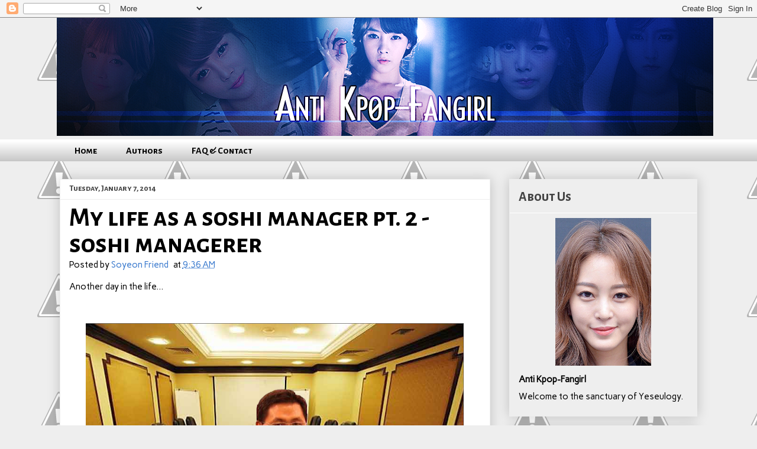

--- FILE ---
content_type: text/html; charset=UTF-8
request_url: https://antikpopfangirl.blogspot.com/2014/01/my-life-as-soshi-manager-pt-2-soshi.html
body_size: 25824
content:
<!DOCTYPE html>
<html class='v2' dir='ltr' xmlns='http://www.w3.org/1999/xhtml' xmlns:b='http://www.google.com/2005/gml/b' xmlns:data='http://www.google.com/2005/gml/data' xmlns:expr='http://www.google.com/2005/gml/expr'>
<head>
<link href='https://www.blogger.com/static/v1/widgets/335934321-css_bundle_v2.css' rel='stylesheet' type='text/css'/>
<script>
 (function(d, t) {
    var g = d.createElement(t),
        s = d.getElementsByTagName(t)[0];
    g.src = 'http://assets.gfycat.com/js/gfyajax-0.517d.js';
    s.parentNode.insertBefore(g, s);
}(document, 'script'));
</script>
<link href="//fonts.googleapis.com/css?family=Carme" rel="stylesheet" type="text/css">
<link href="//fonts.googleapis.com/css?family=Alegreya+Sans+SC:700" rel="stylesheet" type="text/css">
<meta content='width=1100' name='viewport'/>
<meta content='text/html; charset=UTF-8' http-equiv='Content-Type'/>
<meta content='blogger' name='generator'/>
<link href='https://antikpopfangirl.blogspot.com/favicon.ico' rel='icon' type='image/x-icon'/>
<link href='http://antikpopfangirl.blogspot.com/2014/01/my-life-as-soshi-manager-pt-2-soshi.html' rel='canonical'/>
<link rel="alternate" type="application/atom+xml" title="Anti Kpop-Fangirl - Atom" href="https://antikpopfangirl.blogspot.com/feeds/posts/default" />
<link rel="alternate" type="application/rss+xml" title="Anti Kpop-Fangirl - RSS" href="https://antikpopfangirl.blogspot.com/feeds/posts/default?alt=rss" />
<link rel="service.post" type="application/atom+xml" title="Anti Kpop-Fangirl - Atom" href="https://www.blogger.com/feeds/1104650668609735792/posts/default" />

<link rel="alternate" type="application/atom+xml" title="Anti Kpop-Fangirl - Atom" href="https://antikpopfangirl.blogspot.com/feeds/5481718663408363896/comments/default" />
<!--Can't find substitution for tag [blog.ieCssRetrofitLinks]-->
<link href='https://blogger.googleusercontent.com/img/b/R29vZ2xl/AVvXsEgigfsGlJF8rCBJJQKNI8GJg0zAZn8bYTellNPcHZ0m-3ELX370weCcuCXOu4B8MJR0133qTmodOmQxQ6abu_j7ibPmVlFSkvW4-WY_wKuMfKZhrZu6HX6a0McMboxXL_Y8ESeDe5M4rj9R/s640/11.png' rel='image_src'/>
<meta content='http://antikpopfangirl.blogspot.com/2014/01/my-life-as-soshi-manager-pt-2-soshi.html' property='og:url'/>
<meta content='My life as a soshi manager pt. 2 - soshi managerer' property='og:title'/>
<meta content=' Another day in the life...    ' property='og:description'/>
<meta content='https://blogger.googleusercontent.com/img/b/R29vZ2xl/AVvXsEgigfsGlJF8rCBJJQKNI8GJg0zAZn8bYTellNPcHZ0m-3ELX370weCcuCXOu4B8MJR0133qTmodOmQxQ6abu_j7ibPmVlFSkvW4-WY_wKuMfKZhrZu6HX6a0McMboxXL_Y8ESeDe5M4rj9R/w1200-h630-p-k-no-nu/11.png' property='og:image'/>
<title>Anti Kpop-Fangirl: My life as a soshi manager pt. 2 - soshi managerer</title>
<style id='page-skin-1' type='text/css'><!--
/*
-----------------------------------------------
Blogger Template Style
Name:     Awesome Inc.
Designer: Tina Chen
URL:      tinachen.org
----------------------------------------------- */
/* Variable definitions
====================
<Variable name="keycolor" description="Main Color" type="color" default="#ffffff"/>
<Group description="Page" selector="body">
<Variable name="body.font" description="Font" type="font"
default="normal normal 13px Arial, Tahoma, Helvetica, FreeSans, sans-serif"/>
<Variable name="body.background.color" description="Background Color" type="color" default="#000000"/>
<Variable name="body.text.color" description="Text Color" type="color" default="#ffffff"/>
</Group>
<Group description="Links" selector=".main-inner">
<Variable name="link.color" description="Link Color" type="color" default="#888888"/>
<Variable name="link.visited.color" description="Visited Color" type="color" default="#444444"/>
<Variable name="link.hover.color" description="Hover Color" type="color" default="#cccccc"/>
</Group>
<Group description="Blog Title" selector=".header h1">
<Variable name="header.font" description="Title Font" type="font"
default="normal bold 40px Arial, Tahoma, Helvetica, FreeSans, sans-serif"/>
<Variable name="header.text.color" description="Title Color" type="color" default="#000000" />
<Variable name="header.background.color" description="Header Background" type="color" default="transparent" />
</Group>
<Group description="Blog Description" selector=".header .description">
<Variable name="description.font" description="Font" type="font"
default="normal normal 14px Arial, Tahoma, Helvetica, FreeSans, sans-serif"/>
<Variable name="description.text.color" description="Text Color" type="color"
default="#000000" />
</Group>
<Group description="Tabs Text" selector=".tabs-inner .widget li a">
<Variable name="tabs.font" description="Font" type="font"
default="normal bold 14px Alegreya Sans SC, Arial, Tahoma, Helvetica, FreeSans, sans-serif"/>
<Variable name="tabs.text.color" description="Text Color" type="color" default="#000000"/>
<Variable name="tabs.selected.text.color" description="Selected Color" type="color" default="#000000"/>
</Group>
<Group description="Tabs Background" selector=".tabs-outer .PageList">
<Variable name="tabs.background.color" description="Background Color" type="color" default="#141414"/>
<Variable name="tabs.selected.background.color" description="Selected Color" type="color" default="#444444"/>
<Variable name="tabs.border.color" description="Border Color" type="color" default="#eeeeee"/>
</Group>
<Group description="Date Header" selector=".main-inner .widget h2.date-header, .main-inner .widget h2.date-header span">
<Variable name="date.font" description="Font" type="font"
default="normal normal 14px Arial, Tahoma, Helvetica, FreeSans, sans-serif"/>
<Variable name="date.text.color" description="Text Color" type="color" default="#666666"/>
<Variable name="date.border.color" description="Border Color" type="color" default="#eeeeee"/>
</Group>
<Group description="Post Title" selector="h3.post-title, h4, h3.post-title a">
<Variable name="post.title.font" description="Font" type="font"
default="normal bold 22px Arial, Tahoma, Helvetica, FreeSans, sans-serif"/>
<Variable name="post.title.text.color" description="Text Color" type="color" default="#000000"/>
</Group>
<Group description="Post Background" selector=".post">
<Variable name="post.background.color" description="Background Color" type="color" default="#eeeeee" />
<Variable name="post.border.color" description="Border Color" type="color" default="#eeeeee" />
<Variable name="post.border.bevel.color" description="Bevel Color" type="color" default="#eeeeee"/>
</Group>
<Group description="Gadget Title" selector="h2">
<Variable name="widget.title.font" description="Font" type="font"
default="normal bold 14px Arial, Tahoma, Helvetica, FreeSans, sans-serif"/>
<Variable name="widget.title.text.color" description="Text Color" type="color" default="#000000"/>
</Group>
<Group description="Gadget Text" selector=".sidebar .widget">
<Variable name="widget.font" description="Font" type="font"
default="normal normal 14px Arial, Tahoma, Helvetica, FreeSans, sans-serif"/>
<Variable name="widget.text.color" description="Text Color" type="color" default="#000000"/>
<Variable name="widget.alternate.text.color" description="Alternate Color" type="color" default="#666666"/>
</Group>
<Group description="Gadget Links" selector=".sidebar .widget">
<Variable name="widget.link.color" description="Link Color" type="color" default="#3778cd"/>
<Variable name="widget.link.visited.color" description="Visited Color" type="color" default="#3778cd"/>
<Variable name="widget.link.hover.color" description="Hover Color" type="color" default="#0000ff"/>
</Group>
<Group description="Gadget Background" selector=".sidebar .widget">
<Variable name="widget.background.color" description="Background Color" type="color" default="#141414"/>
<Variable name="widget.border.color" description="Border Color" type="color" default="#222222"/>
<Variable name="widget.border.bevel.color" description="Bevel Color" type="color" default="#000000"/>
</Group>
<Group description="Sidebar Background" selector=".column-left-inner .column-right-inner">
<Variable name="widget.outer.background.color" description="Background Color" type="color" default="transparent" />
</Group>
<Group description="Images" selector=".main-inner">
<Variable name="image.background.color" description="Background Color" type="color" default="transparent"/>
<Variable name="image.border.color" description="Border Color" type="color" default="transparent"/>
</Group>
<Group description="Feed" selector=".blog-feeds">
<Variable name="feed.text.color" description="Text Color" type="color" default="#000000"/>
</Group>
<Group description="Feed Links" selector=".blog-feeds">
<Variable name="feed.link.color" description="Link Color" type="color" default="#3778cd"/>
<Variable name="feed.link.visited.color" description="Visited Color" type="color" default="#3778cd"/>
<Variable name="feed.link.hover.color" description="Hover Color" type="color" default="#0000ff"/>
</Group>
<Group description="Pager" selector=".blog-pager">
<Variable name="pager.background.color" description="Background Color" type="color" default="#ffffff" />
</Group>
<Group description="Footer" selector=".footer-outer">
<Variable name="footer.background.color" description="Background Color" type="color" default="#eeeeee" />
<Variable name="footer.text.color" description="Text Color" type="color" default="#000000" />
</Group>
<Variable name="title.shadow.spread" description="Title Shadow" type="length" default="-1px"/>
<Variable name="body.background" description="Body Background" type="background"
color="#eeeeee"
default="$(color) none repeat scroll top left"/>
<Variable name="body.background.gradient.cap" description="Body Gradient Cap" type="url"
default="none"/>
<Variable name="body.background.size" description="Body Background Size" type="string" default="auto"/>
<Variable name="tabs.background.gradient" description="Tabs Background Gradient" type="url"
default="none"/>
<Variable name="header.background.gradient" description="Header Background Gradient" type="url" default="none" />
<Variable name="header.padding.top" description="Header Top Padding" type="length" default="22px" />
<Variable name="header.margin.top" description="Header Top Margin" type="length" default="0" />
<Variable name="header.margin.bottom" description="Header Bottom Margin" type="length" default="0" />
<Variable name="widget.padding.top" description="Widget Padding Top" type="length" default="8px" />
<Variable name="widget.padding.side" description="Widget Padding Side" type="length" default="15px" />
<Variable name="widget.outer.margin.top" description="Widget Top Margin" type="length" default="0" />
<Variable name="widget.outer.background.gradient" description="Gradient" type="url" default="none" />
<Variable name="widget.border.radius" description="Gadget Border Radius" type="length" default="0" />
<Variable name="outer.shadow.spread" description="Outer Shadow Size" type="length" default="0" />
<Variable name="date.header.border.radius.top" description="Date Header Border Radius Top" type="length" default="0" />
<Variable name="date.header.position" description="Date Header Position" type="length" default="15px" />
<Variable name="date.space" description="Date Space" type="length" default="30px" />
<Variable name="date.position" description="Date Float" type="string" default="static" />
<Variable name="date.padding.bottom" description="Date Padding Bottom" type="length" default="0" />
<Variable name="date.border.size" description="Date Border Size" type="length" default="0" />
<Variable name="date.background" description="Date Background" type="background" color="transparent"
default="$(color) none no-repeat scroll top left" />
<Variable name="date.first.border.radius.top" description="Date First top radius" type="length" default="0" />
<Variable name="date.last.space.bottom" description="Date Last Space Bottom" type="length"
default="20px" />
<Variable name="date.last.border.radius.bottom" description="Date Last bottom radius" type="length" default="0" />
<Variable name="post.first.padding.top" description="First Post Padding Top" type="length" default="0" />
<Variable name="image.shadow.spread" description="Image Shadow Size" type="length" default="0"/>
<Variable name="image.border.radius" description="Image Border Radius" type="length" default="0"/>
<Variable name="separator.outdent" description="Separator Outdent" type="length" default="15px" />
<Variable name="title.separator.border.size" description="Widget Title Border Size" type="length" default="1px" />
<Variable name="list.separator.border.size" description="List Separator Border Size" type="length" default="1px" />
<Variable name="shadow.spread" description="Shadow Size" type="length" default="0"/>
<Variable name="startSide" description="Side where text starts in blog language" type="automatic" default="left"/>
<Variable name="endSide" description="Side where text ends in blog language" type="automatic" default="right"/>
<Variable name="date.side" description="Side where date header is placed" type="string" default="right"/>
<Variable name="pager.border.radius.top" description="Pager Border Top Radius" type="length" default="0" />
<Variable name="pager.space.top" description="Pager Top Space" type="length" default="1em" />
<Variable name="footer.background.gradient" description="Background Gradient" type="url" default="none" />
<Variable name="mobile.background.size" description="Mobile Background Size" type="string"
default="auto"/>
<Variable name="mobile.background.overlay" description="Mobile Background Overlay" type="string"
default="transparent none repeat scroll top left"/>
<Variable name="mobile.button.color" description="Mobile Button Color" type="color" default="#ffffff" />
*/
/* Content
----------------------------------------------- */
body {
font-family: 'Carme', sans-serif;
font-size: 15px;
color: #000000;
background: #eeeeee url(//3.bp.blogspot.com/-h8DL3uqu9Mg/UvVDVD3nJiI/AAAAAAAAAkE/M-E6Dzwyz_w/s0/tumblr_static_brickwall__2x.png) repeat scroll top left;
}
html body .content-outer {
min-width: 0;
max-width: 100%;
width: 100%;
}
a:link {
text-decoration: none;
color: #3778cd;
}
a:visited {
text-decoration: none;
color: #3778cd;
}
a:hover {
text-decoration: underline;
color: #0000ff;
}
.body-fauxcolumn-outer .cap-top {
position: absolute;
z-index: 1;
height: 276px;
width: 100%;
background: transparent none repeat-x scroll top left;
_background-image: none;
}
/* Columns
----------------------------------------------- */
.content-inner {
padding: 0;
}
.header-inner .section {
margin: 0 16px;
}
.tabs-inner .section {
margin: 0 16px;
}
.main-inner {
padding-top: 30px;
}
.main-inner .column-center-inner,
.main-inner .column-left-inner,
.main-inner .column-right-inner {
padding: 0 5px;
}
*+html body .main-inner .column-center-inner {
margin-top: -30px;
}
#layout .main-inner .column-center-inner {
margin-top: 0;
}
/* Header
----------------------------------------------- */
.header-outer {
margin: 0 0 0 0;
background: transparent none repeat scroll 0 0;
}
.Header h1 {
font-family: 'Alegreya Sans SC', sans-serif;
color: transparent;
text-shadow: 0 0 -1px #000000;
}
.Header h1 a {
color: transparent;
}
.Header .description {
font: normal normal 14px Arial, Tahoma, Helvetica, FreeSans, sans-serif;
color: #444444;
}
.header-inner .Header .titlewrapper,
.header-inner .Header .descriptionwrapper {
padding-left: 0;
padding-right: 0;
margin-bottom: 0;
}
.header-inner .Header .titlewrapper {
padding-top: 22px;
}
/* Tabs
----------------------------------------------- */
.tabs-outer {
overflow: hidden;
position: relative;
background: #ffffff url(//www.blogblog.com/1kt/awesomeinc/tabs_gradient_light.png) repeat scroll 0 0;
}
#layout .tabs-outer {
overflow: visible;
}
.tabs-cap-top, .tabs-cap-bottom {
position: absolute;
width: 100%;
border-top: 1px solid transparent;
}
.tabs-cap-bottom {
bottom: 0;
}
.tabs-inner .widget li a {
display: inline-block;
margin: 0;
padding: .6em 1.5em;
font: normal bold 16px Alegreya Sans SC, Arial, Tahoma, Helvetica, FreeSans, sans-serif;
color: #000000;
border-top: 1px solid transparent;
border-bottom: 1px solid transparent;
border-left: 1px solid transparent;
height: 16px;
line-height: 16px;
}
.tabs-inner .widget li:last-child a {
border-right: 1px solid transparent;
}
.tabs-inner .widget li.selected a, .tabs-inner .widget li a:hover {
background: #999999 url(//www.blogblog.com/1kt/awesomeinc/tabs_gradient_light.png) repeat-x scroll 0 -100px;
color: #eeeeee;
}
/* Headings
----------------------------------------------- */
h2 {
font-family: 'Alegreya Sans SC', sans-serif;
color: #444444;
}
/* Widgets
----------------------------------------------- */
.main-inner .section {
margin: 0 27px;
padding: 0;
}
.main-inner .column-left-outer,
.main-inner .column-right-outer {
margin-top: 0;
}
#layout .main-inner .column-left-outer,
#layout .main-inner .column-right-outer {
margin-top: 0;
}
.main-inner .column-left-inner,
.main-inner .column-right-inner {
background: transparent none repeat 0 0;
-moz-box-shadow: 0 0 0 rgba(0, 0, 0, .2);
-webkit-box-shadow: 0 0 0 rgba(0, 0, 0, .2);
-goog-ms-box-shadow: 0 0 0 rgba(0, 0, 0, .2);
box-shadow: 0 0 0 rgba(0, 0, 0, .2);
-moz-border-radius: 0;
-webkit-border-radius: 0;
-goog-ms-border-radius: 0;
border-radius: 0;
}
#layout .main-inner .column-left-inner,
#layout .main-inner .column-right-inner {
margin-top: 0;
}
.sidebar .widget {
font-family: 'Carme', sans-serif;
color: #000000;
}
.sidebar .widget a:link {
color: #444444;
}
.sidebar .widget a:visited {
color: #999999;
}
.sidebar .widget a:hover {
color: #3778cd;
}
.sidebar .widget h2 {
text-shadow: 0 0 -1px #000000;
}
.main-inner .widget {
background-color: #eeeeee;
border: 1px solid #eeeeee;
padding: 0 15px 15px;
margin: 20px -16px;
-moz-box-shadow: 0 0 20px rgba(0, 0, 0, .2);
-webkit-box-shadow: 0 0 20px rgba(0, 0, 0, .2);
-goog-ms-box-shadow: 0 0 20px rgba(0, 0, 0, .2);
box-shadow: 0 0 20px rgba(0, 0, 0, .2);
-moz-border-radius: 0;
-webkit-border-radius: 0;
-goog-ms-border-radius: 0;
border-radius: 0;
}
.main-inner .widget h2 {
margin: 0 -15px;
padding: .6em 15px .5em;
border-bottom: 1px solid #ffffff;
}
.footer-inner .widget h2 {
padding: 0 0 .4em;
border-bottom: 1px solid #ffffff;
}
.main-inner .widget h2 + div, .footer-inner .widget h2 + div {
border-top: 1px solid #eeeeee;
padding-top: 8px;
}
.main-inner .widget .widget-content {
margin: 0 -15px;
padding: 7px 15px 0;
}
.main-inner .widget ul, .main-inner .widget #ArchiveList ul.flat {
margin: -8px -15px 0;
padding: 0;
list-style: none;
}
.main-inner .widget #ArchiveList {
margin: -8px 0 0;
}
.main-inner .widget ul li, .main-inner .widget #ArchiveList ul.flat li {
padding: .5em 15px;
text-indent: 0;
color: #444444;
border-top: 1px solid #eeeeee;
border-bottom: 1px solid #ffffff;
}
.main-inner .widget #ArchiveList ul li {
padding-top: .25em;
padding-bottom: .25em;
}
.main-inner .widget ul li:first-child, .main-inner .widget #ArchiveList ul.flat li:first-child {
border-top: none;
}
.main-inner .widget ul li:last-child, .main-inner .widget #ArchiveList ul.flat li:last-child {
border-bottom: none;
}
.post-body {
position: relative;
}
.main-inner .widget .post-body ul {
padding: 0 2.5em;
margin: .5em 0;
list-style: disc;
}
.main-inner .widget .post-body ul li {
padding: 0.25em 0;
margin-bottom: .25em;
color: #000000;
border: none;
}
.footer-inner .widget ul {
padding: 0;
list-style: none;
}
.widget .zippy {
color: #444444;
}
/* Posts
----------------------------------------------- */
body .main-inner .Blog {
padding: 0;
margin-bottom: 1em;
background-color: transparent;
border: none;
-moz-box-shadow: 0 0 0 rgba(0, 0, 0, 0);
-webkit-box-shadow: 0 0 0 rgba(0, 0, 0, 0);
-goog-ms-box-shadow: 0 0 0 rgba(0, 0, 0, 0);
box-shadow: 0 0 0 rgba(0, 0, 0, 0);
}
.main-inner .section:last-child .Blog:last-child {
padding: 0;
margin-bottom: 1em;
}
.main-inner .widget h2.date-header {
margin: 0 -15px 1px;
padding: 0 0 0 0;
font: normal normal 14px Arial, Tahoma, Helvetica, FreeSans, sans-serif;
color: #444444;
background: transparent none no-repeat scroll top left;
border-top: 0 solid #eeeeee;
border-bottom: 1px solid #ffffff;
-moz-border-radius-topleft: 0;
-moz-border-radius-topright: 0;
-webkit-border-top-left-radius: 0;
-webkit-border-top-right-radius: 0;
border-top-left-radius: 0;
border-top-right-radius: 0;
position: static;
bottom: 100%;
right: 15px;
text-shadow: 0 0 -1px #000000;
}
.main-inner .widget h2.date-header span {
font-family: 'Alegreya Sans SC', sans-serif;
display: block;
padding: .5em 15px;
border-left: 0 solid #eeeeee;
border-right: 0 solid #eeeeee;
}
.date-outer {
position: relative;
margin: 30px 0 20px;
padding: 0 15px;
background-color: #ffffff;
border: 1px solid #eeeeee;
-moz-box-shadow: 0 0 20px rgba(0, 0, 0, .2);
-webkit-box-shadow: 0 0 20px rgba(0, 0, 0, .2);
-goog-ms-box-shadow: 0 0 20px rgba(0, 0, 0, .2);
box-shadow: 0 0 20px rgba(0, 0, 0, .2);
-moz-border-radius: 0;
-webkit-border-radius: 0;
-goog-ms-border-radius: 0;
border-radius: 0;
}
.date-outer:first-child {
margin-top: 0;
}
.date-outer:last-child {
margin-bottom: 20px;
-moz-border-radius-bottomleft: 0;
-moz-border-radius-bottomright: 0;
-webkit-border-bottom-left-radius: 0;
-webkit-border-bottom-right-radius: 0;
-goog-ms-border-bottom-left-radius: 0;
-goog-ms-border-bottom-right-radius: 0;
border-bottom-left-radius: 0;
border-bottom-right-radius: 0;
}
.date-posts {
margin: 0 -15px;
padding: 0 15px;
clear: both;
}
.post-outer, .inline-ad {
border-top: 1px solid #eeeeee;
margin: 0 -15px;
padding: 15px 15px;
}
.post-outer {
padding-bottom: 10px;
}
.post-outer:first-child {
padding-top: 0;
border-top: none;
}
.post-outer:last-child, .inline-ad:last-child {
border-bottom: none;
}
.post-body {
position: relative;
}
.post-body img {
padding: 8px;
background: #ffffff;
border: 1px solid transparent;
-moz-box-shadow: 0 0 0 rgba(0, 0, 0, .2);
-webkit-box-shadow: 0 0 0 rgba(0, 0, 0, .2);
box-shadow: 0 0 0 rgba(0, 0, 0, .2);
-moz-border-radius: 0;
-webkit-border-radius: 0;
border-radius: 0;
}
h3.post-title, h4 {
font-family: 'Alegreya Sans SC', sans-serif;
font-size: 32px
color: #000000;
}
h3.post-title a {
font-family: 'Alegreya Sans SC', sans-serif;
font-size: 32px
color: #000000;
}
h3.post-title a:hover {
color: #0000ff;
text-decoration: underline;
}
.post-header {
margin: 0 0 1em;
}
.post-body {
line-height: 1.4;
}
.post-outer h2 {
color: #000000;
}
.post-footer {
margin: 1.5em 0 0;
}
#blog-pager {
padding: 15px;
font-size: 120%;
background-color: #eeeeee;
border: 1px solid #eeeeee;
-moz-box-shadow: 0 0 20px rgba(0, 0, 0, .2);
-webkit-box-shadow: 0 0 20px rgba(0, 0, 0, .2);
-goog-ms-box-shadow: 0 0 20px rgba(0, 0, 0, .2);
box-shadow: 0 0 20px rgba(0, 0, 0, .2);
-moz-border-radius: 0;
-webkit-border-radius: 0;
-goog-ms-border-radius: 0;
border-radius: 0;
-moz-border-radius-topleft: 0;
-moz-border-radius-topright: 0;
-webkit-border-top-left-radius: 0;
-webkit-border-top-right-radius: 0;
-goog-ms-border-top-left-radius: 0;
-goog-ms-border-top-right-radius: 0;
border-top-left-radius: 0;
border-top-right-radius-topright: 0;
margin-top: 1em;
}
.blog-feeds, .post-feeds {
margin: 1em 0;
text-align: center;
color: #444444;
}
.blog-feeds a, .post-feeds a {
color: #3778cd;
}
.blog-feeds a:visited, .post-feeds a:visited {
color: #4d469c;
}
.blog-feeds a:hover, .post-feeds a:hover {
color: #3778cd;
}
.post-outer .comments {
margin-top: 2em;
}
/* Comments
----------------------------------------------- */
.comments .comments-content .icon.blog-author {
background-repeat: no-repeat;
background-image: url([data-uri]);
}
.comments .comments-content .loadmore a {
border-top: 1px solid transparent;
border-bottom: 1px solid transparent;
}
.comments .continue {
border-top: 2px solid transparent;
}
/* Footer
----------------------------------------------- */
.footer-outer {
margin: -20px 0 -1px;
padding: 20px 0 0;
color: #444444;
overflow: hidden;
}
.footer-fauxborder-left {
border-top: 1px solid #eeeeee;
background: #eeeeee none repeat scroll 0 0;
-moz-box-shadow: 0 0 20px rgba(0, 0, 0, .2);
-webkit-box-shadow: 0 0 20px rgba(0, 0, 0, .2);
-goog-ms-box-shadow: 0 0 20px rgba(0, 0, 0, .2);
box-shadow: 0 0 20px rgba(0, 0, 0, .2);
margin: 0 -20px;
}
/* Mobile
----------------------------------------------- */
body.mobile {
background-size: auto;
}
.mobile .body-fauxcolumn-outer {
background: transparent none repeat scroll top left;
}
*+html body.mobile .main-inner .column-center-inner {
margin-top: 0;
}
.mobile .main-inner .widget {
padding: 0 0 15px;
}
.mobile .main-inner .widget h2 + div,
.mobile .footer-inner .widget h2 + div {
border-top: none;
padding-top: 0;
}
.mobile .footer-inner .widget h2 {
padding: 0.5em 0;
border-bottom: none;
}
.mobile .main-inner .widget .widget-content {
margin: 0;
padding: 7px 0 0;
}
.mobile .main-inner .widget ul,
.mobile .main-inner .widget #ArchiveList ul.flat {
margin: 0 -15px 0;
}
.mobile .main-inner .widget h2.date-header {
right: 0;
}
.mobile .date-header span {
padding: 0.4em 0;
}
.mobile .date-outer:first-child {
margin-bottom: 0;
border: 1px solid #eeeeee;
-moz-border-radius-topleft: 0;
-moz-border-radius-topright: 0;
-webkit-border-top-left-radius: 0;
-webkit-border-top-right-radius: 0;
-goog-ms-border-top-left-radius: 0;
-goog-ms-border-top-right-radius: 0;
border-top-left-radius: 0;
border-top-right-radius: 0;
}
.mobile .date-outer {
border-color: #eeeeee;
border-width: 0 1px 1px;
}
.mobile .date-outer:last-child {
margin-bottom: 0;
}
.mobile .main-inner {
padding: 0;
}
.mobile .header-inner .section {
margin: 0;
}
.mobile .post-outer, .mobile .inline-ad {
padding: 5px 0;
}
.mobile .tabs-inner .section {
margin: 0 10px;
}
.mobile .main-inner .widget h2 {
margin: 0;
padding: 0;
}
.mobile .main-inner .widget h2.date-header span {
padding: 0;
}
.mobile .main-inner .widget .widget-content {
margin: 0;
padding: 7px 0 0;
}
.mobile #blog-pager {
border: 1px solid transparent;
background: #eeeeee none repeat scroll 0 0;
}
.mobile .main-inner .column-left-inner,
.mobile .main-inner .column-right-inner {
background: transparent none repeat 0 0;
-moz-box-shadow: none;
-webkit-box-shadow: none;
-goog-ms-box-shadow: none;
box-shadow: none;
}
.mobile .date-posts {
margin: 0;
padding: 0;
}
.mobile .footer-fauxborder-left {
margin: 0;
border-top: inherit;
}
.mobile .main-inner .section:last-child .Blog:last-child {
margin-bottom: 0;
}
.mobile-index-contents {
color: #000000;
}
.mobile .mobile-link-button {
background: #3778cd url(//www.blogblog.com/1kt/awesomeinc/tabs_gradient_light.png) repeat scroll 0 0;
}
.mobile-link-button a:link, .mobile-link-button a:visited {
color: #ffffff;
}
.mobile .tabs-inner .PageList .widget-content {
background: transparent;
border-top: 1px solid;
border-color: transparent;
color: #000000;
}
.mobile .tabs-inner .PageList .widget-content .pagelist-arrow {
border-left: 1px solid transparent;
}
.mobile .tabs-inner .PageList li a {
font-family:'Alegreya Sans SC', sans-serif;
font-size:130%;
}
.post-timestamp{
margin-left: .3em;
}
.post-title{
font-size: 3em;
line-height:100%;
padding-bottom: 0em;
}
a:visited{
color:#808080;
}
.PageList li a {
font-family: 'Alegreya Sans SC', sans-serif;
font-weight:700;
}

--></style>
<style id='template-skin-1' type='text/css'><!--
body {
min-width: 1110px;
}
.content-outer, .content-fauxcolumn-outer, .region-inner {
min-width: 1110px;
max-width: 1110px;
_width: 1110px;
}
.main-inner .columns {
padding-left: 0;
padding-right: 350px;
}
.main-inner .fauxcolumn-center-outer {
left: 0;
right: 350px;
/* IE6 does not respect left and right together */
_width: expression(this.parentNode.offsetWidth -
parseInt("0") -
parseInt("350px") + 'px');
}
.main-inner .fauxcolumn-left-outer {
width: 0;
}
.main-inner .fauxcolumn-right-outer {
width: 350px;
}
.main-inner .column-left-outer {
width: 0;
right: 100%;
margin-left: -0;
}
.main-inner .column-right-outer {
width: 350px;
margin-right: -350px;
}
#layout {
min-width: 0;
}
#layout .content-outer {
min-width: 0;
width: 800px;
}
#layout .region-inner {
min-width: 0;
width: auto;
}
/* Contact Form Container */
.contact-form-widget {
width: 500px;
max-width: 100%;
margin: 0 auto;
padding: 10px;
background: #F8F8F8;
color: #000;
border: 1px solid #C1C1C1;
box-shadow: 0 1px 4px rgba(0, 0, 0, 0.25);
border-radius: 10px;
}
/* Fields and submit button */
.contact-form-name, .contact-form-email, .contact-form-email-message {
width: 100%;
max-width: 100%;
margin-bottom: 10px;
}
/* Submit button style */
.contact-form-button-submit {
border-color: #C1C1C1;
background: #E3E3E3;
color: #585858;
width: 20%;
max-width: 20%;
margin-bottom: 10px;
}
/* Submit button on mouseover */
.contact-form-button-submit:hover{
background: #4C8EF9;
color: #ffffff;
border: 1px solid #FAFAFA;
}
--></style>
<link href='https://www.blogger.com/dyn-css/authorization.css?targetBlogID=1104650668609735792&amp;zx=768b46b7-c351-421b-b464-b93a4a5de4cb' media='none' onload='if(media!=&#39;all&#39;)media=&#39;all&#39;' rel='stylesheet'/><noscript><link href='https://www.blogger.com/dyn-css/authorization.css?targetBlogID=1104650668609735792&amp;zx=768b46b7-c351-421b-b464-b93a4a5de4cb' rel='stylesheet'/></noscript>
<meta name='google-adsense-platform-account' content='ca-host-pub-1556223355139109'/>
<meta name='google-adsense-platform-domain' content='blogspot.com'/>

</head>
<body class='loading'>
<div class='navbar section' id='navbar'><div class='widget Navbar' data-version='1' id='Navbar1'><script type="text/javascript">
    function setAttributeOnload(object, attribute, val) {
      if(window.addEventListener) {
        window.addEventListener('load',
          function(){ object[attribute] = val; }, false);
      } else {
        window.attachEvent('onload', function(){ object[attribute] = val; });
      }
    }
  </script>
<div id="navbar-iframe-container"></div>
<script type="text/javascript" src="https://apis.google.com/js/platform.js"></script>
<script type="text/javascript">
      gapi.load("gapi.iframes:gapi.iframes.style.bubble", function() {
        if (gapi.iframes && gapi.iframes.getContext) {
          gapi.iframes.getContext().openChild({
              url: 'https://www.blogger.com/navbar/1104650668609735792?po\x3d5481718663408363896\x26origin\x3dhttps://antikpopfangirl.blogspot.com',
              where: document.getElementById("navbar-iframe-container"),
              id: "navbar-iframe"
          });
        }
      });
    </script><script type="text/javascript">
(function() {
var script = document.createElement('script');
script.type = 'text/javascript';
script.src = '//pagead2.googlesyndication.com/pagead/js/google_top_exp.js';
var head = document.getElementsByTagName('head')[0];
if (head) {
head.appendChild(script);
}})();
</script>
</div></div>
<div class='body-fauxcolumns'>
<div class='fauxcolumn-outer body-fauxcolumn-outer'>
<div class='cap-top'>
<div class='cap-left'></div>
<div class='cap-right'></div>
</div>
<div class='fauxborder-left'>
<div class='fauxborder-right'></div>
<div class='fauxcolumn-inner'>
</div>
</div>
<div class='cap-bottom'>
<div class='cap-left'></div>
<div class='cap-right'></div>
</div>
</div>
</div>
<div class='content'>
<div class='content-fauxcolumns'>
<div class='fauxcolumn-outer content-fauxcolumn-outer'>
<div class='cap-top'>
<div class='cap-left'></div>
<div class='cap-right'></div>
</div>
<div class='fauxborder-left'>
<div class='fauxborder-right'></div>
<div class='fauxcolumn-inner'>
</div>
</div>
<div class='cap-bottom'>
<div class='cap-left'></div>
<div class='cap-right'></div>
</div>
</div>
</div>
<div class='content-outer'>
<div class='content-cap-top cap-top'>
<div class='cap-left'></div>
<div class='cap-right'></div>
</div>
<div class='fauxborder-left content-fauxborder-left'>
<div class='fauxborder-right content-fauxborder-right'></div>
<div class='content-inner'>
<header>
<div class='header-outer'>
<div class='header-cap-top cap-top'>
<div class='cap-left'></div>
<div class='cap-right'></div>
</div>
<div class='fauxborder-left header-fauxborder-left'>
<div class='fauxborder-right header-fauxborder-right'></div>
<div class='region-inner header-inner'>
<div class='header section' id='header'><div class='widget HTML' data-version='1' id='HTML1'>
<div class='widget-content'>
<script type="text/javascript">
var banner = new Array();

banner[banner.length] = "http://i.imgur.com/2sJxofL.png";
banner[banner.length] = "http://i.imgur.com/8obyyXD.png";
banner[banner.length] = "http://i.imgur.com/Mvpzin8.png";
banner[banner.length] = "http://i.imgur.com/N3n4Zlx.png";
banner[banner.length] = "http://i.imgur.com/kwy26j2.png"
banner[banner.length] = "http://i.imgur.com/QkW2dgR.png"
banner[banner.length] = "http://i.imgur.com/z62t2u9.png"


var random = Math.round(banner.length*Math.random());
document.write('<img src="' + banner[random] + '" style="border: 0; left:-35px; position: relative;">');</script>
</div>
<div class='clear'></div>
</div></div>
</div>
</div>
<div class='header-cap-bottom cap-bottom'>
<div class='cap-left'></div>
<div class='cap-right'></div>
</div>
</div>
</header>
<div class='tabs-outer'>
<div class='tabs-cap-top cap-top'>
<div class='cap-left'></div>
<div class='cap-right'></div>
</div>
<div class='fauxborder-left tabs-fauxborder-left'>
<div class='fauxborder-right tabs-fauxborder-right'></div>
<div class='region-inner tabs-inner'>
<div class='tabs section' id='crosscol'><div class='widget PageList' data-version='1' id='PageList16'>
<h2>FAQ</h2>
<div class='widget-content'>
<ul>
<li>
<a href='https://antikpopfangirl.blogspot.com/'>Home</a>
</li>
<li>
<a href='https://antikpopfangirl.blogspot.com/p/authors.html'>Authors</a>
</li>
<li>
<a href='https://antikpopfangirl.blogspot.com/p/faq-contact.html'>FAQ & Contact</a>
</li>
</ul>
<div class='clear'></div>
</div>
</div></div>
<div class='tabs no-items section' id='crosscol-overflow'></div>
</div>
</div>
<div class='tabs-cap-bottom cap-bottom'>
<div class='cap-left'></div>
<div class='cap-right'></div>
</div>
</div>
<div class='main-outer'>
<div class='main-cap-top cap-top'>
<div class='cap-left'></div>
<div class='cap-right'></div>
</div>
<div class='fauxborder-left main-fauxborder-left'>
<div class='fauxborder-right main-fauxborder-right'></div>
<div class='region-inner main-inner'>
<div class='columns fauxcolumns'>
<div class='fauxcolumn-outer fauxcolumn-center-outer'>
<div class='cap-top'>
<div class='cap-left'></div>
<div class='cap-right'></div>
</div>
<div class='fauxborder-left'>
<div class='fauxborder-right'></div>
<div class='fauxcolumn-inner'>
</div>
</div>
<div class='cap-bottom'>
<div class='cap-left'></div>
<div class='cap-right'></div>
</div>
</div>
<div class='fauxcolumn-outer fauxcolumn-left-outer'>
<div class='cap-top'>
<div class='cap-left'></div>
<div class='cap-right'></div>
</div>
<div class='fauxborder-left'>
<div class='fauxborder-right'></div>
<div class='fauxcolumn-inner'>
</div>
</div>
<div class='cap-bottom'>
<div class='cap-left'></div>
<div class='cap-right'></div>
</div>
</div>
<div class='fauxcolumn-outer fauxcolumn-right-outer'>
<div class='cap-top'>
<div class='cap-left'></div>
<div class='cap-right'></div>
</div>
<div class='fauxborder-left'>
<div class='fauxborder-right'></div>
<div class='fauxcolumn-inner'>
</div>
</div>
<div class='cap-bottom'>
<div class='cap-left'></div>
<div class='cap-right'></div>
</div>
</div>
<!-- corrects IE6 width calculation -->
<div class='columns-inner'>
<div class='column-center-outer'>
<div class='column-center-inner'>
<div class='main section' id='main'><div class='widget Blog' data-version='1' id='Blog1'>
<div class='blog-posts hfeed'>

          <div class="date-outer">
        
<h2 class='date-header'><span>Tuesday, January 7, 2014</span></h2>

          <div class="date-posts">
        
<div class='post-outer'>
<div class='post hentry' itemprop='blogPost' itemscope='itemscope' itemtype='http://schema.org/BlogPosting'>
<meta content='https://blogger.googleusercontent.com/img/b/R29vZ2xl/AVvXsEgigfsGlJF8rCBJJQKNI8GJg0zAZn8bYTellNPcHZ0m-3ELX370weCcuCXOu4B8MJR0133qTmodOmQxQ6abu_j7ibPmVlFSkvW4-WY_wKuMfKZhrZu6HX6a0McMboxXL_Y8ESeDe5M4rj9R/s640/11.png' itemprop='image_url'/>
<meta content='1104650668609735792' itemprop='blogId'/>
<meta content='5481718663408363896' itemprop='postId'/>
<a name='5481718663408363896'></a>
<h3 class='post-title entry-title' itemprop='name'>
My life as a soshi manager pt. 2 - soshi managerer
</h3>
<div class='post-header'>
<div class='post-header-line-1'><span class='post-author vcard'>
Posted by
<span class='fn' itemprop='author' itemscope='itemscope' itemtype='http://schema.org/Person'>
<meta content='https://www.blogger.com/profile/04806896952955551069' itemprop='url'/>
<a class='g-profile' href='https://www.blogger.com/profile/04806896952955551069' rel='author' title='author profile'>
<span itemprop='name'>Soyeon Friend</span>
</a>
</span>
</span>
<span class='post-timestamp'>
at
<meta content='http://antikpopfangirl.blogspot.com/2014/01/my-life-as-soshi-manager-pt-2-soshi.html' itemprop='url'/>
<a class='timestamp-link' href='https://antikpopfangirl.blogspot.com/2014/01/my-life-as-soshi-manager-pt-2-soshi.html' rel='bookmark' title='permanent link'><abbr class='published' itemprop='datePublished' title='2014-01-07T09:36:00-08:00'>9:36&#8239;AM</abbr></a>
</span>
</div>
</div>
<div class='post-body entry-content' id='post-body-5481718663408363896' itemprop='description articleBody'>
<div class="separator" style="clear: both;">
Another day in the life...</div>
<div class="separator" style="clear: both; text-align: center;">
</div>
<a name="more"></a><br />
<br />
<div class="separator" style="clear: both; text-align: center;">
<a href="https://blogger.googleusercontent.com/img/b/R29vZ2xl/AVvXsEgigfsGlJF8rCBJJQKNI8GJg0zAZn8bYTellNPcHZ0m-3ELX370weCcuCXOu4B8MJR0133qTmodOmQxQ6abu_j7ibPmVlFSkvW4-WY_wKuMfKZhrZu6HX6a0McMboxXL_Y8ESeDe5M4rj9R/s1600/11.png" imageanchor="1" style="margin-left: 1em; margin-right: 1em;"><img border="0" height="480" src="https://blogger.googleusercontent.com/img/b/R29vZ2xl/AVvXsEgigfsGlJF8rCBJJQKNI8GJg0zAZn8bYTellNPcHZ0m-3ELX370weCcuCXOu4B8MJR0133qTmodOmQxQ6abu_j7ibPmVlFSkvW4-WY_wKuMfKZhrZu6HX6a0McMboxXL_Y8ESeDe5M4rj9R/s640/11.png" width="640" /></a></div>
<br />
The next day I was woken by my cellphone and when I answered it, it was Mr. Kim Jonghin saying I had to get to the office ASAP for an urgent meeting. I could only imagine what I had done wrong but it turns out he just needed me to get an important file from SM Academy. I wondered why if it was so important he didn't just get it himself, but thought better of questioning him. I told him I would head over there first thing.<br />
<br />
<div class="separator" style="clear: both; text-align: center;">
<a href="https://blogger.googleusercontent.com/img/b/R29vZ2xl/AVvXsEhF8oIFfxS5gtGAJocx0zab0H_suwEsmNGG7Y_DYlK0G6W9-69LYX71y86sUXRs9iH6cI99xek54t4kq4mmPsMHiLqMhafD6JV0VJymRsFGFT3pN3AUYld3mnWlLUFTBjcx3OEbNtecn10t/s1600/12.png" imageanchor="1" style="margin-left: 1em; margin-right: 1em;"><img border="0" height="482" src="https://blogger.googleusercontent.com/img/b/R29vZ2xl/AVvXsEhF8oIFfxS5gtGAJocx0zab0H_suwEsmNGG7Y_DYlK0G6W9-69LYX71y86sUXRs9iH6cI99xek54t4kq4mmPsMHiLqMhafD6JV0VJymRsFGFT3pN3AUYld3mnWlLUFTBjcx3OEbNtecn10t/s640/12.png" width="640" /></a></div>
<br />
As I was heading out the door to look for the files Miss Han Jiwon, the secretary told me to also make sure to pick up Sunny who could be in her or dorm at the academy and also the directions for my job of the day, making sure Sunny got to the Stadium safely. I asked if it was OK for me to get a coffee first and she said sure, but to hurry up. It seemed this would be a long day...<br />
<br />
<div class="separator" style="clear: both; text-align: center;">
<a href="https://blogger.googleusercontent.com/img/b/R29vZ2xl/AVvXsEiMp0lsij6_HiLmJqdhSFuYb8DLFdlUh2jlONolhyphenhyphenwgtqF1GcKSQ4m91SBYmNwf7vwiGFXjtEXdslw7wpL-53gAIGImfQY365jAyhiTN0EGQuy3wTjrWdMNts6Tn5Rku-d9soGHN-KwekiQ/s1600/13.png" imageanchor="1" style="margin-left: 1em; margin-right: 1em;"><img border="0" height="480" src="https://blogger.googleusercontent.com/img/b/R29vZ2xl/AVvXsEiMp0lsij6_HiLmJqdhSFuYb8DLFdlUh2jlONolhyphenhyphenwgtqF1GcKSQ4m91SBYmNwf7vwiGFXjtEXdslw7wpL-53gAIGImfQY365jAyhiTN0EGQuy3wTjrWdMNts6Tn5Rku-d9soGHN-KwekiQ/s640/13.png" width="640" /></a></div>
<br />
<div class="separator" style="clear: both; text-align: center;">
</div>
I scoured the Academy everywhere before checking the sound production room. Sure enough the file was sitting there on the floor. Who knows why it was left there, I wasn't being paid to consider things like that. I took the file but before I left I went into the work out room to use the restroom before running into...<br />
<br />
<div class="separator" style="clear: both; text-align: center;">
<a href="https://blogger.googleusercontent.com/img/b/R29vZ2xl/AVvXsEj9C330K8VRmIF-9vhRptNdhEh6fUW6Wm4qf4X075vB_yRBIAZuPVprAKF7XThJ7mTWmspa-iKkCSpwomm4RaMYetbR3kSvwBoZuYrA-93D31lmEFztgdl1Qht2_jMBPw_mVl6J6rIYzBH5/s1600/14.png" imageanchor="1" style="margin-left: 1em; margin-right: 1em;"><img border="0" height="480" src="https://blogger.googleusercontent.com/img/b/R29vZ2xl/AVvXsEj9C330K8VRmIF-9vhRptNdhEh6fUW6Wm4qf4X075vB_yRBIAZuPVprAKF7XThJ7mTWmspa-iKkCSpwomm4RaMYetbR3kSvwBoZuYrA-93D31lmEFztgdl1Qht2_jMBPw_mVl6J6rIYzBH5/s640/14.png" width="640" /></a></div>
<br />
How could I forget? I spent all night throwing up sour kimchi. Oh well it still a really fun night and I got to hang out with Yoona and Sooyoung when they were just having fun. I wasn't sure if Kyuhyun was saying they like spicy food... Or they are like spicy food, I would agree with him either way.<br />
<br />
<div class="separator" style="clear: both; text-align: center;">
<a href="https://blogger.googleusercontent.com/img/b/R29vZ2xl/AVvXsEilJeqkAS6NwEJLausta_Syz_JAFfDXefeQma_VLnNwfZ2_Mxn48unrVjB44io-eSgbC76hJD6B3Z-SadNG6Qo5aI7uUle29UxuXRQW03Q1Wdz4akk1THnqYUD69H2os1vmDcfJkAd4Q0iQ/s1600/15.png" imageanchor="1" style="margin-left: 1em; margin-right: 1em;"><img border="0" height="480" src="https://blogger.googleusercontent.com/img/b/R29vZ2xl/AVvXsEilJeqkAS6NwEJLausta_Syz_JAFfDXefeQma_VLnNwfZ2_Mxn48unrVjB44io-eSgbC76hJD6B3Z-SadNG6Qo5aI7uUle29UxuXRQW03Q1Wdz4akk1THnqYUD69H2os1vmDcfJkAd4Q0iQ/s640/15.png" width="640" /></a></div>
<br />
I sped back to the office to deliver this file that was so important. Mr. Kim Jonghun seemed less than than enthusiastic to get it back, but I&nbsp;appreciated&nbsp;the free drink. I took a moment in the cafeteria before heading to the dorms to get Sunny.<br />
<br />
<div class="separator" style="clear: both; text-align: center;">
<a href="https://blogger.googleusercontent.com/img/b/R29vZ2xl/AVvXsEiDw0PwZYSFboV3yU5T4x7SLQvue7HYBb2msphDilSWxWsvmLkHdoevHphAkfQN-XNA-UNSlZX7UD5OclrPMiTKPp0-Rs2p4Jvce-LWdBfv54nwMs4pA-n0VqhzMwfSuqBCrNoMU_tP1ZEw/s1600/16.png" imageanchor="1" style="margin-left: 1em; margin-right: 1em;"><img border="0" height="480" src="https://blogger.googleusercontent.com/img/b/R29vZ2xl/AVvXsEiDw0PwZYSFboV3yU5T4x7SLQvue7HYBb2msphDilSWxWsvmLkHdoevHphAkfQN-XNA-UNSlZX7UD5OclrPMiTKPp0-Rs2p4Jvce-LWdBfv54nwMs4pA-n0VqhzMwfSuqBCrNoMU_tP1ZEw/s640/16.png" width="640" /></a></div>
<br />
When I arrived at the dorm I noticed a package sitting at the door. It must be from international fans, I figured this sort of thing isn't that uncommon. I took the package to give to the girls later. Who knows what sort of unhealthy snacks could be in it... Strangely my password for the door wouldn't work. I suddenly remembered something about suspicious persons hanging around the dorm and that a new password had been put in place, just in case. Seeing as I wouldn't be able to get into the dorm quite yet I decided to check back at the academy for Sunny.<br />
<br />
<div class="separator" style="clear: both; text-align: center;">
<a href="https://blogger.googleusercontent.com/img/b/R29vZ2xl/AVvXsEjSz34mVPJi65FKVYjfn9ynr2cKjcfMFRsqsgOeeFlAUW8DqGI6ggcpJu55SsuDhdTIX5wpkVnQ4GdPhQOTH8Pq6PEZG10WS1b14p3LbOQ0W6NCWTomeZiWw2EOizp6Ilhz1IdM6v9M3sn_/s1600/17.png" imageanchor="1" style="margin-left: 1em; margin-right: 1em;"><img border="0" height="482" src="https://blogger.googleusercontent.com/img/b/R29vZ2xl/AVvXsEjSz34mVPJi65FKVYjfn9ynr2cKjcfMFRsqsgOeeFlAUW8DqGI6ggcpJu55SsuDhdTIX5wpkVnQ4GdPhQOTH8Pq6PEZG10WS1b14p3LbOQ0W6NCWTomeZiWw2EOizp6Ilhz1IdM6v9M3sn_/s640/17.png" width="640" /></a></div>
<br />
Finally I managed to track her down in the changing room and we were on our way. I remembered the directions Miss Han Jiwon gave me and we arrived at the destination. It seemed my tasks for the day were complete, as usual I returned to my apartment and had a long drink.
<div style='clear: both;'></div>
</div>
<div class='post-footer'>
<div class='post-footer-line post-footer-line-1'><span class='post-comment-link'>
</span>
<span class='post-icons'>
<span class='item-control blog-admin pid-607702705'>
<a href='https://www.blogger.com/post-edit.g?blogID=1104650668609735792&postID=5481718663408363896&from=pencil' title='Edit Post'>
<img alt='' class='icon-action' height='18' src='https://resources.blogblog.com/img/icon18_edit_allbkg.gif' width='18'/>
</a>
</span>
</span>
<div class='post-share-buttons goog-inline-block'>
<a class='goog-inline-block share-button sb-email' href='https://www.blogger.com/share-post.g?blogID=1104650668609735792&postID=5481718663408363896&target=email' target='_blank' title='Email This'><span class='share-button-link-text'>Email This</span></a><a class='goog-inline-block share-button sb-blog' href='https://www.blogger.com/share-post.g?blogID=1104650668609735792&postID=5481718663408363896&target=blog' onclick='window.open(this.href, "_blank", "height=270,width=475"); return false;' target='_blank' title='BlogThis!'><span class='share-button-link-text'>BlogThis!</span></a><a class='goog-inline-block share-button sb-twitter' href='https://www.blogger.com/share-post.g?blogID=1104650668609735792&postID=5481718663408363896&target=twitter' target='_blank' title='Share to X'><span class='share-button-link-text'>Share to X</span></a><a class='goog-inline-block share-button sb-facebook' href='https://www.blogger.com/share-post.g?blogID=1104650668609735792&postID=5481718663408363896&target=facebook' onclick='window.open(this.href, "_blank", "height=430,width=640"); return false;' target='_blank' title='Share to Facebook'><span class='share-button-link-text'>Share to Facebook</span></a><a class='goog-inline-block share-button sb-pinterest' href='https://www.blogger.com/share-post.g?blogID=1104650668609735792&postID=5481718663408363896&target=pinterest' target='_blank' title='Share to Pinterest'><span class='share-button-link-text'>Share to Pinterest</span></a>
</div>
<span class='post-backlinks post-comment-link'>
</span>
</div>
<div class='post-footer-line post-footer-line-2'><span class='post-labels'>
Labels:
<a href='https://antikpopfangirl.blogspot.com/search/label/SNSD' rel='tag'>SNSD</a>,
<a href='https://antikpopfangirl.blogspot.com/search/label/soshi%20manager' rel='tag'>soshi manager</a>
</span>
</div>
<div class='post-footer-line post-footer-line-3'><span class='post-location'>
</span>
</div>
</div>
</div>
<div class='comments' id='comments'>
<a name='comments'></a>
<h4>14 comments:</h4>
<div class='comments-content'>
<script async='async' src='' type='text/javascript'></script>
<script type='text/javascript'>
    (function() {
      var items = null;
      var msgs = null;
      var config = {};

// <![CDATA[
      var cursor = null;
      if (items && items.length > 0) {
        cursor = parseInt(items[items.length - 1].timestamp) + 1;
      }

      var bodyFromEntry = function(entry) {
        var text = (entry &&
                    ((entry.content && entry.content.$t) ||
                     (entry.summary && entry.summary.$t))) ||
            '';
        if (entry && entry.gd$extendedProperty) {
          for (var k in entry.gd$extendedProperty) {
            if (entry.gd$extendedProperty[k].name == 'blogger.contentRemoved') {
              return '<span class="deleted-comment">' + text + '</span>';
            }
          }
        }
        return text;
      }

      var parse = function(data) {
        cursor = null;
        var comments = [];
        if (data && data.feed && data.feed.entry) {
          for (var i = 0, entry; entry = data.feed.entry[i]; i++) {
            var comment = {};
            // comment ID, parsed out of the original id format
            var id = /blog-(\d+).post-(\d+)/.exec(entry.id.$t);
            comment.id = id ? id[2] : null;
            comment.body = bodyFromEntry(entry);
            comment.timestamp = Date.parse(entry.published.$t) + '';
            if (entry.author && entry.author.constructor === Array) {
              var auth = entry.author[0];
              if (auth) {
                comment.author = {
                  name: (auth.name ? auth.name.$t : undefined),
                  profileUrl: (auth.uri ? auth.uri.$t : undefined),
                  avatarUrl: (auth.gd$image ? auth.gd$image.src : undefined)
                };
              }
            }
            if (entry.link) {
              if (entry.link[2]) {
                comment.link = comment.permalink = entry.link[2].href;
              }
              if (entry.link[3]) {
                var pid = /.*comments\/default\/(\d+)\?.*/.exec(entry.link[3].href);
                if (pid && pid[1]) {
                  comment.parentId = pid[1];
                }
              }
            }
            comment.deleteclass = 'item-control blog-admin';
            if (entry.gd$extendedProperty) {
              for (var k in entry.gd$extendedProperty) {
                if (entry.gd$extendedProperty[k].name == 'blogger.itemClass') {
                  comment.deleteclass += ' ' + entry.gd$extendedProperty[k].value;
                } else if (entry.gd$extendedProperty[k].name == 'blogger.displayTime') {
                  comment.displayTime = entry.gd$extendedProperty[k].value;
                }
              }
            }
            comments.push(comment);
          }
        }
        return comments;
      };

      var paginator = function(callback) {
        if (hasMore()) {
          var url = config.feed + '?alt=json&v=2&orderby=published&reverse=false&max-results=50';
          if (cursor) {
            url += '&published-min=' + new Date(cursor).toISOString();
          }
          window.bloggercomments = function(data) {
            var parsed = parse(data);
            cursor = parsed.length < 50 ? null
                : parseInt(parsed[parsed.length - 1].timestamp) + 1
            callback(parsed);
            window.bloggercomments = null;
          }
          url += '&callback=bloggercomments';
          var script = document.createElement('script');
          script.type = 'text/javascript';
          script.src = url;
          document.getElementsByTagName('head')[0].appendChild(script);
        }
      };
      var hasMore = function() {
        return !!cursor;
      };
      var getMeta = function(key, comment) {
        if ('iswriter' == key) {
          var matches = !!comment.author
              && comment.author.name == config.authorName
              && comment.author.profileUrl == config.authorUrl;
          return matches ? 'true' : '';
        } else if ('deletelink' == key) {
          return config.baseUri + '/comment/delete/'
               + config.blogId + '/' + comment.id;
        } else if ('deleteclass' == key) {
          return comment.deleteclass;
        }
        return '';
      };

      var replybox = null;
      var replyUrlParts = null;
      var replyParent = undefined;

      var onReply = function(commentId, domId) {
        if (replybox == null) {
          // lazily cache replybox, and adjust to suit this style:
          replybox = document.getElementById('comment-editor');
          if (replybox != null) {
            replybox.height = '250px';
            replybox.style.display = 'block';
            replyUrlParts = replybox.src.split('#');
          }
        }
        if (replybox && (commentId !== replyParent)) {
          replybox.src = '';
          document.getElementById(domId).insertBefore(replybox, null);
          replybox.src = replyUrlParts[0]
              + (commentId ? '&parentID=' + commentId : '')
              + '#' + replyUrlParts[1];
          replyParent = commentId;
        }
      };

      var hash = (window.location.hash || '#').substring(1);
      var startThread, targetComment;
      if (/^comment-form_/.test(hash)) {
        startThread = hash.substring('comment-form_'.length);
      } else if (/^c[0-9]+$/.test(hash)) {
        targetComment = hash.substring(1);
      }

      // Configure commenting API:
      var configJso = {
        'maxDepth': config.maxThreadDepth
      };
      var provider = {
        'id': config.postId,
        'data': items,
        'loadNext': paginator,
        'hasMore': hasMore,
        'getMeta': getMeta,
        'onReply': onReply,
        'rendered': true,
        'initComment': targetComment,
        'initReplyThread': startThread,
        'config': configJso,
        'messages': msgs
      };

      var render = function() {
        if (window.goog && window.goog.comments) {
          var holder = document.getElementById('comment-holder');
          window.goog.comments.render(holder, provider);
        }
      };

      // render now, or queue to render when library loads:
      if (window.goog && window.goog.comments) {
        render();
      } else {
        window.goog = window.goog || {};
        window.goog.comments = window.goog.comments || {};
        window.goog.comments.loadQueue = window.goog.comments.loadQueue || [];
        window.goog.comments.loadQueue.push(render);
      }
    })();
// ]]>
  </script>
<div id='comment-holder'>
<div class="comment-thread toplevel-thread"><ol id="top-ra"><li class="comment" id="c3374345701454074506"><div class="avatar-image-container"><img src="//blogger.googleusercontent.com/img/b/R29vZ2xl/AVvXsEglTmlpFH2lqaiEqel96WhQc1P6VrUGoz_M8xwRp9XeaMuoClD2aDntpLUjJwj4ro3PvBeqQ6XKYWRKn_qvbp5RplQLx8n4UGuwY3ZQ9MKWMiskeB0kd-eaySp12AKJFA/s45-c/Di+avatar.jpg" alt=""/></div><div class="comment-block"><div class="comment-header"><cite class="user"><a href="https://www.blogger.com/profile/09805024227931498945" rel="nofollow">zaku</a></cite><span class="icon user "></span><span class="datetime secondary-text"><a rel="nofollow" href="https://antikpopfangirl.blogspot.com/2014/01/my-life-as-soshi-manager-pt-2-soshi.html?showComment=1389116972364#c3374345701454074506">January 7, 2014 at 9:49&#8239;AM</a></span></div><p class="comment-content">WHY AM I SO ENTRANCED BY THIS STORY</p><span class="comment-actions secondary-text"><a class="comment-reply" target="_self" data-comment-id="3374345701454074506">Reply</a><span class="item-control blog-admin blog-admin pid-1014106938"><a target="_self" href="https://www.blogger.com/comment/delete/1104650668609735792/3374345701454074506">Delete</a></span></span></div><div class="comment-replies"><div id="c3374345701454074506-rt" class="comment-thread inline-thread hidden"><span class="thread-toggle thread-expanded"><span class="thread-arrow"></span><span class="thread-count"><a target="_self">Replies</a></span></span><ol id="c3374345701454074506-ra" class="thread-chrome thread-expanded"><div></div><div id="c3374345701454074506-continue" class="continue"><a class="comment-reply" target="_self" data-comment-id="3374345701454074506">Reply</a></div></ol></div></div><div class="comment-replybox-single" id="c3374345701454074506-ce"></div></li><li class="comment" id="c4186393295049332178"><div class="avatar-image-container"><img src="//resources.blogblog.com/img/blank.gif" alt=""/></div><div class="comment-block"><div class="comment-header"><cite class="user">Anonymous</cite><span class="icon user "></span><span class="datetime secondary-text"><a rel="nofollow" href="https://antikpopfangirl.blogspot.com/2014/01/my-life-as-soshi-manager-pt-2-soshi.html?showComment=1389117259794#c4186393295049332178">January 7, 2014 at 9:54&#8239;AM</a></span></div><p class="comment-content">Perks being an SM manager: you can go into the changing room.</p><span class="comment-actions secondary-text"><a class="comment-reply" target="_self" data-comment-id="4186393295049332178">Reply</a><span class="item-control blog-admin blog-admin pid-708051878"><a target="_self" href="https://www.blogger.com/comment/delete/1104650668609735792/4186393295049332178">Delete</a></span></span></div><div class="comment-replies"><div id="c4186393295049332178-rt" class="comment-thread inline-thread hidden"><span class="thread-toggle thread-expanded"><span class="thread-arrow"></span><span class="thread-count"><a target="_self">Replies</a></span></span><ol id="c4186393295049332178-ra" class="thread-chrome thread-expanded"><div></div><div id="c4186393295049332178-continue" class="continue"><a class="comment-reply" target="_self" data-comment-id="4186393295049332178">Reply</a></div></ol></div></div><div class="comment-replybox-single" id="c4186393295049332178-ce"></div></li><li class="comment" id="c294979411016127128"><div class="avatar-image-container"><img src="//blogger.googleusercontent.com/img/b/R29vZ2xl/AVvXsEjsxlC8hBTmbxJyX7G-1YFkMCfuM_f-yt6wVzNJ_HPjtD4MMvaYLEk-M0haASlw0-C1FqA_IWU-debxs2MXkZ6a4sFb9ocMg-ianpvEFXM5zn5Jy2vmZ2vChp-vc1HzXpI/s45-c/tumblr_mcwnz1D5tj1qgcra2o1_500.gif" alt=""/></div><div class="comment-block"><div class="comment-header"><cite class="user"><a href="https://www.blogger.com/profile/12700243221289611560" rel="nofollow">Freeman_c14</a></cite><span class="icon user "></span><span class="datetime secondary-text"><a rel="nofollow" href="https://antikpopfangirl.blogspot.com/2014/01/my-life-as-soshi-manager-pt-2-soshi.html?showComment=1389117355532#c294979411016127128">January 7, 2014 at 9:55&#8239;AM</a></span></div><p class="comment-content">First it was the bottle, now it&#39;s a file dropped on the floor... man this is getting better, i wish the post could be longer, i&#39;m really liking it.</p><span class="comment-actions secondary-text"><a class="comment-reply" target="_self" data-comment-id="294979411016127128">Reply</a><span class="item-control blog-admin blog-admin pid-1490037841"><a target="_self" href="https://www.blogger.com/comment/delete/1104650668609735792/294979411016127128">Delete</a></span></span></div><div class="comment-replies"><div id="c294979411016127128-rt" class="comment-thread inline-thread hidden"><span class="thread-toggle thread-expanded"><span class="thread-arrow"></span><span class="thread-count"><a target="_self">Replies</a></span></span><ol id="c294979411016127128-ra" class="thread-chrome thread-expanded"><div></div><div id="c294979411016127128-continue" class="continue"><a class="comment-reply" target="_self" data-comment-id="294979411016127128">Reply</a></div></ol></div></div><div class="comment-replybox-single" id="c294979411016127128-ce"></div></li><li class="comment" id="c7125022618269518447"><div class="avatar-image-container"><img src="//resources.blogblog.com/img/blank.gif" alt=""/></div><div class="comment-block"><div class="comment-header"><cite class="user">Anonymous</cite><span class="icon user "></span><span class="datetime secondary-text"><a rel="nofollow" href="https://antikpopfangirl.blogspot.com/2014/01/my-life-as-soshi-manager-pt-2-soshi.html?showComment=1389125322277#c7125022618269518447">January 7, 2014 at 12:08&#8239;PM</a></span></div><p class="comment-content">lol Kyuhyun popping up out of nowhere XD</p><span class="comment-actions secondary-text"><a class="comment-reply" target="_self" data-comment-id="7125022618269518447">Reply</a><span class="item-control blog-admin blog-admin pid-708051878"><a target="_self" href="https://www.blogger.com/comment/delete/1104650668609735792/7125022618269518447">Delete</a></span></span></div><div class="comment-replies"><div id="c7125022618269518447-rt" class="comment-thread inline-thread hidden"><span class="thread-toggle thread-expanded"><span class="thread-arrow"></span><span class="thread-count"><a target="_self">Replies</a></span></span><ol id="c7125022618269518447-ra" class="thread-chrome thread-expanded"><div></div><div id="c7125022618269518447-continue" class="continue"><a class="comment-reply" target="_self" data-comment-id="7125022618269518447">Reply</a></div></ol></div></div><div class="comment-replybox-single" id="c7125022618269518447-ce"></div></li><li class="comment" id="c115786303017712951"><div class="avatar-image-container"><img src="//blogger.googleusercontent.com/img/b/R29vZ2xl/AVvXsEjfNuy1UcuM2MnULsDcGOqSorJJL0ks4I9ktGpQp2DPZoqiFADGL7hoBMRPwosw9Z_NqJfyX_4BD-JU4KXQON_dzXvgwwSR2gbpb43xE60EboPRdMIVwQK5__jwwQoVsA/s45-c/*" alt=""/></div><div class="comment-block"><div class="comment-header"><cite class="user"><a href="https://www.blogger.com/profile/03421356171808383472" rel="nofollow">lezkpopfangirl</a></cite><span class="icon user "></span><span class="datetime secondary-text"><a rel="nofollow" href="https://antikpopfangirl.blogspot.com/2014/01/my-life-as-soshi-manager-pt-2-soshi.html?showComment=1389128211886#c115786303017712951">January 7, 2014 at 12:56&#8239;PM</a></span></div><p class="comment-content">I honestly have no idea where are you going with this.<br>However, that is what makes more intrigue.</p><span class="comment-actions secondary-text"><a class="comment-reply" target="_self" data-comment-id="115786303017712951">Reply</a><span class="item-control blog-admin blog-admin pid-1489543306"><a target="_self" href="https://www.blogger.com/comment/delete/1104650668609735792/115786303017712951">Delete</a></span></span></div><div class="comment-replies"><div id="c115786303017712951-rt" class="comment-thread inline-thread hidden"><span class="thread-toggle thread-expanded"><span class="thread-arrow"></span><span class="thread-count"><a target="_self">Replies</a></span></span><ol id="c115786303017712951-ra" class="thread-chrome thread-expanded"><div></div><div id="c115786303017712951-continue" class="continue"><a class="comment-reply" target="_self" data-comment-id="115786303017712951">Reply</a></div></ol></div></div><div class="comment-replybox-single" id="c115786303017712951-ce"></div></li><li class="comment" id="c7304742478472396087"><div class="avatar-image-container"><img src="//blogger.googleusercontent.com/img/b/R29vZ2xl/AVvXsEiGxtH5A8C9rAmQ4vj63dDtZkbn8K-R2x1EWUaEtDANEM-gH1chy5pAJGYGRDWoi_81RlVeClgjQBSGJaw4awPm5G82FOBktC2rrKsHE4IaB06ZryxOkCWWrlH46rcMP1A/s45-c/*" alt=""/></div><div class="comment-block"><div class="comment-header"><cite class="user"><a href="https://www.blogger.com/profile/02115366587309121329" rel="nofollow">Fany Pack</a></cite><span class="icon user "></span><span class="datetime secondary-text"><a rel="nofollow" href="https://antikpopfangirl.blogspot.com/2014/01/my-life-as-soshi-manager-pt-2-soshi.html?showComment=1389130376012#c7304742478472396087">January 7, 2014 at 1:32&#8239;PM</a></span></div><p class="comment-content">Aow, but I was hoping that in part 2 &quot;The manager strikes back.&quot;</p><span class="comment-actions secondary-text"><a class="comment-reply" target="_self" data-comment-id="7304742478472396087">Reply</a><span class="item-control blog-admin blog-admin pid-1501132080"><a target="_self" href="https://www.blogger.com/comment/delete/1104650668609735792/7304742478472396087">Delete</a></span></span></div><div class="comment-replies"><div id="c7304742478472396087-rt" class="comment-thread inline-thread hidden"><span class="thread-toggle thread-expanded"><span class="thread-arrow"></span><span class="thread-count"><a target="_self">Replies</a></span></span><ol id="c7304742478472396087-ra" class="thread-chrome thread-expanded"><div></div><div id="c7304742478472396087-continue" class="continue"><a class="comment-reply" target="_self" data-comment-id="7304742478472396087">Reply</a></div></ol></div></div><div class="comment-replybox-single" id="c7304742478472396087-ce"></div></li><li class="comment" id="c3947155600163668114"><div class="avatar-image-container"><img src="//blogger.googleusercontent.com/img/b/R29vZ2xl/AVvXsEiP8ioejB2sB7LWTDcgye-es6ZToFbqWbQL2jQi6tUZsYfiX-aZFra7CJZ39zbKmQ4QOK1ODnkxN_OGGk5DBLlAcWSVP9zfMaoWNDt9oD_hXXTX99Z9pPLEI2VGIaohWD4/s45-c/nagito.png" alt=""/></div><div class="comment-block"><div class="comment-header"><cite class="user"><a href="https://www.blogger.com/profile/10191899504695505092" rel="nofollow">RealJW</a></cite><span class="icon user "></span><span class="datetime secondary-text"><a rel="nofollow" href="https://antikpopfangirl.blogspot.com/2014/01/my-life-as-soshi-manager-pt-2-soshi.html?showComment=1389140758270#c3947155600163668114">January 7, 2014 at 4:25&#8239;PM</a></span></div><p class="comment-content">This thing reminds me of Phoenix Wright</p><span class="comment-actions secondary-text"><a class="comment-reply" target="_self" data-comment-id="3947155600163668114">Reply</a><span class="item-control blog-admin blog-admin pid-2055826305"><a target="_self" href="https://www.blogger.com/comment/delete/1104650668609735792/3947155600163668114">Delete</a></span></span></div><div class="comment-replies"><div id="c3947155600163668114-rt" class="comment-thread inline-thread hidden"><span class="thread-toggle thread-expanded"><span class="thread-arrow"></span><span class="thread-count"><a target="_self">Replies</a></span></span><ol id="c3947155600163668114-ra" class="thread-chrome thread-expanded"><div></div><div id="c3947155600163668114-continue" class="continue"><a class="comment-reply" target="_self" data-comment-id="3947155600163668114">Reply</a></div></ol></div></div><div class="comment-replybox-single" id="c3947155600163668114-ce"></div></li><li class="comment" id="c6564448430632961851"><div class="avatar-image-container"><img src="//blogger.googleusercontent.com/img/b/R29vZ2xl/AVvXsEg3sIDx-lN2giIvA-n8mzpdlGVr_kRTCrFrEY3oCtZFRMzOdK09UNdRbV1RYHin_m1HlG3CSg55hfrLYuqVFX8ZgCtSrfOdcH05yu0tbyxy_pa2eKRJ-PgeWaIau9DMSA/s45-c/DSC00076.JPG" alt=""/></div><div class="comment-block"><div class="comment-header"><cite class="user"><a href="https://www.blogger.com/profile/09016817933544117334" rel="nofollow">Jefree</a></cite><span class="icon user "></span><span class="datetime secondary-text"><a rel="nofollow" href="https://antikpopfangirl.blogspot.com/2014/01/my-life-as-soshi-manager-pt-2-soshi.html?showComment=1389144644693#c6564448430632961851">January 7, 2014 at 5:30&#8239;PM</a></span></div><p class="comment-content">I keep expecting something kinky to happen. Am I the only one? </p><span class="comment-actions secondary-text"><a class="comment-reply" target="_self" data-comment-id="6564448430632961851">Reply</a><span class="item-control blog-admin blog-admin pid-1276179690"><a target="_self" href="https://www.blogger.com/comment/delete/1104650668609735792/6564448430632961851">Delete</a></span></span></div><div class="comment-replies"><div id="c6564448430632961851-rt" class="comment-thread inline-thread hidden"><span class="thread-toggle thread-expanded"><span class="thread-arrow"></span><span class="thread-count"><a target="_self">Replies</a></span></span><ol id="c6564448430632961851-ra" class="thread-chrome thread-expanded"><div></div><div id="c6564448430632961851-continue" class="continue"><a class="comment-reply" target="_self" data-comment-id="6564448430632961851">Reply</a></div></ol></div></div><div class="comment-replybox-single" id="c6564448430632961851-ce"></div></li><li class="comment" id="c6949174348982593099"><div class="avatar-image-container"><img src="//www.blogger.com/img/blogger_logo_round_35.png" alt=""/></div><div class="comment-block"><div class="comment-header"><cite class="user"><a href="https://www.blogger.com/profile/12305905060378868270" rel="nofollow">ftghb</a></cite><span class="icon user "></span><span class="datetime secondary-text"><a rel="nofollow" href="https://antikpopfangirl.blogspot.com/2014/01/my-life-as-soshi-manager-pt-2-soshi.html?showComment=1389157326270#c6949174348982593099">January 7, 2014 at 9:02&#8239;PM</a></span></div><p class="comment-content">as someone who has played one too many eroges, i totally know where you&#39;re going with this.....</p><span class="comment-actions secondary-text"><a class="comment-reply" target="_self" data-comment-id="6949174348982593099">Reply</a><span class="item-control blog-admin blog-admin pid-1782462838"><a target="_self" href="https://www.blogger.com/comment/delete/1104650668609735792/6949174348982593099">Delete</a></span></span></div><div class="comment-replies"><div id="c6949174348982593099-rt" class="comment-thread inline-thread hidden"><span class="thread-toggle thread-expanded"><span class="thread-arrow"></span><span class="thread-count"><a target="_self">Replies</a></span></span><ol id="c6949174348982593099-ra" class="thread-chrome thread-expanded"><div></div><div id="c6949174348982593099-continue" class="continue"><a class="comment-reply" target="_self" data-comment-id="6949174348982593099">Reply</a></div></ol></div></div><div class="comment-replybox-single" id="c6949174348982593099-ce"></div></li><li class="comment" id="c3836486961616654764"><div class="avatar-image-container"><img src="//www.blogger.com/img/blogger_logo_round_35.png" alt=""/></div><div class="comment-block"><div class="comment-header"><cite class="user"><a href="https://www.blogger.com/profile/02813021170219536935" rel="nofollow">Anonymous</a></cite><span class="icon user "></span><span class="datetime secondary-text"><a rel="nofollow" href="https://antikpopfangirl.blogspot.com/2014/01/my-life-as-soshi-manager-pt-2-soshi.html?showComment=1389167375637#c3836486961616654764">January 7, 2014 at 11:49&#8239;PM</a></span></div><p class="comment-content">i am looking forward to some action scenes in the future (a.k.a. slapping some ill-mannered sasaengs)</p><span class="comment-actions secondary-text"><a class="comment-reply" target="_self" data-comment-id="3836486961616654764">Reply</a><span class="item-control blog-admin blog-admin pid-1526944679"><a target="_self" href="https://www.blogger.com/comment/delete/1104650668609735792/3836486961616654764">Delete</a></span></span></div><div class="comment-replies"><div id="c3836486961616654764-rt" class="comment-thread inline-thread hidden"><span class="thread-toggle thread-expanded"><span class="thread-arrow"></span><span class="thread-count"><a target="_self">Replies</a></span></span><ol id="c3836486961616654764-ra" class="thread-chrome thread-expanded"><div></div><div id="c3836486961616654764-continue" class="continue"><a class="comment-reply" target="_self" data-comment-id="3836486961616654764">Reply</a></div></ol></div></div><div class="comment-replybox-single" id="c3836486961616654764-ce"></div></li><li class="comment" id="c1107514897051212807"><div class="avatar-image-container"><img src="//blogger.googleusercontent.com/img/b/R29vZ2xl/AVvXsEhunTN5YotyWYJ581IeIEZ9tSSR0SkYMXFEewQ4PMVmnG44LLo7j8TgE8hokq1fZFVXjb3UIZOnCEd8UZlAkdNt3PpJ-DFmX7c9tUFIrN-ImxAQiFYr3X2MenFnXCiGEA/s45-c/_gif_o2__hyomin__jeon_won_diary__by_dreamingdesigns-d63jofj.jpg" alt=""/></div><div class="comment-block"><div class="comment-header"><cite class="user"><a href="https://www.blogger.com/profile/07345359446576577202" rel="nofollow">thegermanguy</a></cite><span class="icon user "></span><span class="datetime secondary-text"><a rel="nofollow" href="https://antikpopfangirl.blogspot.com/2014/01/my-life-as-soshi-manager-pt-2-soshi.html?showComment=1389180707508#c1107514897051212807">January 8, 2014 at 3:31&#8239;AM</a></span></div><p class="comment-content">I am still waiting when things will start to turn in a horrible way...Keywords: SM Dungeon, Inappropriate behaviour of a drunken Manager, Orgy, your pick.</p><span class="comment-actions secondary-text"><a class="comment-reply" target="_self" data-comment-id="1107514897051212807">Reply</a><span class="item-control blog-admin blog-admin pid-203484771"><a target="_self" href="https://www.blogger.com/comment/delete/1104650668609735792/1107514897051212807">Delete</a></span></span></div><div class="comment-replies"><div id="c1107514897051212807-rt" class="comment-thread inline-thread hidden"><span class="thread-toggle thread-expanded"><span class="thread-arrow"></span><span class="thread-count"><a target="_self">Replies</a></span></span><ol id="c1107514897051212807-ra" class="thread-chrome thread-expanded"><div></div><div id="c1107514897051212807-continue" class="continue"><a class="comment-reply" target="_self" data-comment-id="1107514897051212807">Reply</a></div></ol></div></div><div class="comment-replybox-single" id="c1107514897051212807-ce"></div></li><li class="comment" id="c137597408792981497"><div class="avatar-image-container"><img src="//blogger.googleusercontent.com/img/b/R29vZ2xl/AVvXsEgpqS-Ch7_LT2CeJF6DLlWMbEcCHc2ONT_0UlcXmQAveZWPPG-bXQ5A2U2qlDgAdBfKwhXFVuuWspzDg0B-zirn_tpbafzRceWNgJmNbIcccAXLWOUS8ujN_q5mfh2CIQ/s45-c/ossoyw.png" alt=""/></div><div class="comment-block"><div class="comment-header"><cite class="user"><a href="https://www.blogger.com/profile/00392603589131264928" rel="nofollow">arimasen</a></cite><span class="icon user "></span><span class="datetime secondary-text"><a rel="nofollow" href="https://antikpopfangirl.blogspot.com/2014/01/my-life-as-soshi-manager-pt-2-soshi.html?showComment=1389218485381#c137597408792981497">January 8, 2014 at 2:01&#8239;PM</a></span></div><p class="comment-content">I don&#39;t know why I the resident cynical cunt UCiFF am so amused by this, but then again, I also found the first one amusing. Ofc, seeing how it&#39;s based off a Japanese dating sim, I&#39;ve seen enough hentai to know where this is going.<br><br></p><span class="comment-actions secondary-text"><a class="comment-reply" target="_self" data-comment-id="137597408792981497">Reply</a><span class="item-control blog-admin blog-admin pid-294220310"><a target="_self" href="https://www.blogger.com/comment/delete/1104650668609735792/137597408792981497">Delete</a></span></span></div><div class="comment-replies"><div id="c137597408792981497-rt" class="comment-thread inline-thread"><span class="thread-toggle thread-expanded"><span class="thread-arrow"></span><span class="thread-count"><a target="_self">Replies</a></span></span><ol id="c137597408792981497-ra" class="thread-chrome thread-expanded"><div><li class="comment" id="c7926630016283121041"><div class="avatar-image-container"><img src="//blogger.googleusercontent.com/img/b/R29vZ2xl/AVvXsEgpqS-Ch7_LT2CeJF6DLlWMbEcCHc2ONT_0UlcXmQAveZWPPG-bXQ5A2U2qlDgAdBfKwhXFVuuWspzDg0B-zirn_tpbafzRceWNgJmNbIcccAXLWOUS8ujN_q5mfh2CIQ/s45-c/ossoyw.png" alt=""/></div><div class="comment-block"><div class="comment-header"><cite class="user"><a href="https://www.blogger.com/profile/00392603589131264928" rel="nofollow">arimasen</a></cite><span class="icon user "></span><span class="datetime secondary-text"><a rel="nofollow" href="https://antikpopfangirl.blogspot.com/2014/01/my-life-as-soshi-manager-pt-2-soshi.html?showComment=1389218519333#c7926630016283121041">January 8, 2014 at 2:01&#8239;PM</a></span></div><p class="comment-content">Shit gonna get nasty real fast.</p><span class="comment-actions secondary-text"><span class="item-control blog-admin blog-admin pid-294220310"><a target="_self" href="https://www.blogger.com/comment/delete/1104650668609735792/7926630016283121041">Delete</a></span></span></div><div class="comment-replies"><div id="c7926630016283121041-rt" class="comment-thread inline-thread hidden"><span class="thread-toggle thread-expanded"><span class="thread-arrow"></span><span class="thread-count"><a target="_self">Replies</a></span></span><ol id="c7926630016283121041-ra" class="thread-chrome thread-expanded"><div></div><div id="c7926630016283121041-continue" class="continue"><a class="comment-reply" target="_self" data-comment-id="7926630016283121041">Reply</a></div></ol></div></div><div class="comment-replybox-single" id="c7926630016283121041-ce"></div></li></div><div id="c137597408792981497-continue" class="continue"><a class="comment-reply" target="_self" data-comment-id="137597408792981497">Reply</a></div></ol></div></div><div class="comment-replybox-single" id="c137597408792981497-ce"></div></li><li class="comment" id="c4616414558256191260"><div class="avatar-image-container"><img src="//www.blogger.com/img/blogger_logo_round_35.png" alt=""/></div><div class="comment-block"><div class="comment-header"><cite class="user"><a href="https://www.blogger.com/profile/14632409393131639875" rel="nofollow">JaneeIvorie</a></cite><span class="icon user "></span><span class="datetime secondary-text"><a rel="nofollow" href="https://antikpopfangirl.blogspot.com/2014/01/my-life-as-soshi-manager-pt-2-soshi.html?showComment=1389244117825#c4616414558256191260">January 8, 2014 at 9:08&#8239;PM</a></span></div><p class="comment-content">Ok where&#39;s the smut?</p><span class="comment-actions secondary-text"><a class="comment-reply" target="_self" data-comment-id="4616414558256191260">Reply</a><span class="item-control blog-admin blog-admin pid-1136864750"><a target="_self" href="https://www.blogger.com/comment/delete/1104650668609735792/4616414558256191260">Delete</a></span></span></div><div class="comment-replies"><div id="c4616414558256191260-rt" class="comment-thread inline-thread hidden"><span class="thread-toggle thread-expanded"><span class="thread-arrow"></span><span class="thread-count"><a target="_self">Replies</a></span></span><ol id="c4616414558256191260-ra" class="thread-chrome thread-expanded"><div></div><div id="c4616414558256191260-continue" class="continue"><a class="comment-reply" target="_self" data-comment-id="4616414558256191260">Reply</a></div></ol></div></div><div class="comment-replybox-single" id="c4616414558256191260-ce"></div></li></ol><div id="top-continue" class="continue"><a class="comment-reply" target="_self">Add comment</a></div><div class="comment-replybox-thread" id="top-ce"></div><div class="loadmore hidden" data-post-id="5481718663408363896"><a target="_self">Load more...</a></div></div>
</div>
</div>
<p class='comment-footer'>
<div class='comment-form'>
<a name='comment-form'></a>
<p>
</p>
<p>Note: Only a member of this blog may post a comment.</p>
<a href='https://www.blogger.com/comment/frame/1104650668609735792?po=5481718663408363896&hl=en&saa=85391&origin=https://antikpopfangirl.blogspot.com' id='comment-editor-src'></a>
<iframe allowtransparency='true' class='blogger-iframe-colorize blogger-comment-from-post' frameborder='0' height='410px' id='comment-editor' name='comment-editor' src='' width='100%'></iframe>
<script src='https://www.blogger.com/static/v1/jsbin/2830521187-comment_from_post_iframe.js' type='text/javascript'></script>
<script type='text/javascript'>
      BLOG_CMT_createIframe('https://www.blogger.com/rpc_relay.html');
    </script>
</div>
</p>
<div id='backlinks-container'>
<div id='Blog1_backlinks-container'>
</div>
</div>
</div>
</div>

        </div></div>
      
</div>
<div class='blog-pager' id='blog-pager'>
<span id='blog-pager-newer-link'>
<a class='blog-pager-newer-link' href='https://antikpopfangirl.blogspot.com/2014/01/stuck-in-my-head-song-of-day-7.html' id='Blog1_blog-pager-newer-link' title='Newer Post'>Newer Post</a>
</span>
<span id='blog-pager-older-link'>
<a class='blog-pager-older-link' href='https://antikpopfangirl.blogspot.com/2014/01/hyunyoung-is-in-rainbow-blaxx-praise.html' id='Blog1_blog-pager-older-link' title='Older Post'>Older Post</a>
</span>
<a class='home-link' href='https://antikpopfangirl.blogspot.com/'>Home</a>
</div>
<div class='clear'></div>
<div class='post-feeds'>
<div class='feed-links'>
Subscribe to:
<a class='feed-link' href='https://antikpopfangirl.blogspot.com/feeds/5481718663408363896/comments/default' target='_blank' type='application/atom+xml'>Post Comments (Atom)</a>
</div>
</div>
</div></div>
</div>
</div>
<div class='column-left-outer'>
<div class='column-left-inner'>
<aside>
</aside>
</div>
</div>
<div class='column-right-outer'>
<div class='column-right-inner'>
<aside>
<div class='sidebar section' id='sidebar-right-1'><div class='widget HTML' data-version='1' id='HTML2'>
<h2 class='title'>About Us</h2>
<div class='widget-content'>
<center><img width="auto" height="250" src="https://lh3.googleusercontent.com/blogger_img_proxy/AEn0k_t3QvnYgl_2XgD83wv22V0dv1NCoSXGlqpHwL-VcB4D7X-JLw0qt3IckN7Gk2Uu3XohCkldSm5yLrX90Lc68IuM=s0-d"></center>
<dl class="profile-datablock">
<dt class="profile-data">Anti Kpop-Fangirl</dt>
<dd class="profile-textblock">Welcome to the sanctuary of Yeseulogy.</dd></dl>
</div>
<div class='clear'></div>
</div><div class='widget Image' data-version='1' id='Image1'>
<h2>FAQS</h2>
<div class='widget-content'>
<a href='http://antikpopfangirl.blogspot.co.uk/p/faq-contact.html'>
<img alt='FAQS' height='384' id='Image1_img' src='https://lh3.googleusercontent.com/blogger_img_proxy/AEn0k_takV0pPu4gxIzs3jhoMGjNId-wcY1Ff5Quvguf54imvwCl2iO5_cxfWFGX12cy9-hYNhe0M2qWowrlF5834N6GpA=s0-d' width='340'/>
</a>
<br/>
</div>
<div class='clear'></div>
</div><div class='widget Profile' data-version='1' id='Profile1'>
<h2>The Book of Yeseulogy</h2>
<div class='widget-content'>
<a href='https://www.blogger.com/profile/00084865239924176871'><img alt='My photo' class='profile-img' height='80' src='//blogger.googleusercontent.com/img/b/R29vZ2xl/AVvXsEh5BX0zQ5s10GjqxcL0C5kzluxKVhwk3HX9hgURcF7dc3ELbd1FGVcNlMjis7PTbT7CHf1qzMGjuqowbjQF8d8SnDMbesSbeGSa0CO1qmss7Yj4kGaRNR6VvpRUIGo4/s113/nayeon2.jpg' width='79'/></a>
<dl class='profile-datablock'>
<dt class='profile-data'>
<a class='profile-name-link g-profile' href='https://www.blogger.com/profile/00084865239924176871' rel='author' style='background-image: url(//www.blogger.com/img/logo-16.png);'>
Nayeon's Vibrator
</a>
</dt>
</dl>
<a class='profile-link' href='https://www.blogger.com/profile/00084865239924176871' rel='author'>View my complete profile</a>
<div class='clear'></div>
</div>
</div><div class='widget Followers' data-version='1' id='Followers1'>
<h2 class='title'>Followers</h2>
<div class='widget-content'>
<div id='Followers1-wrapper'>
<div style='margin-right:2px;'>
<div><script type="text/javascript" src="https://apis.google.com/js/platform.js"></script>
<div id="followers-iframe-container"></div>
<script type="text/javascript">
    window.followersIframe = null;
    function followersIframeOpen(url) {
      gapi.load("gapi.iframes", function() {
        if (gapi.iframes && gapi.iframes.getContext) {
          window.followersIframe = gapi.iframes.getContext().openChild({
            url: url,
            where: document.getElementById("followers-iframe-container"),
            messageHandlersFilter: gapi.iframes.CROSS_ORIGIN_IFRAMES_FILTER,
            messageHandlers: {
              '_ready': function(obj) {
                window.followersIframe.getIframeEl().height = obj.height;
              },
              'reset': function() {
                window.followersIframe.close();
                followersIframeOpen("https://www.blogger.com/followers/frame/1104650668609735792?colors\x3dCgt0cmFuc3BhcmVudBILdHJhbnNwYXJlbnQaByMwMDAwMDAiByMzNzc4Y2QqByNlZWVlZWUyByM0NDQ0NDQ6ByMwMDAwMDBCByMzNzc4Y2RKByM0NDQ0NDRSByMzNzc4Y2RaC3RyYW5zcGFyZW50\x26pageSize\x3d21\x26hl\x3den\x26origin\x3dhttps://antikpopfangirl.blogspot.com");
              },
              'open': function(url) {
                window.followersIframe.close();
                followersIframeOpen(url);
              }
            }
          });
        }
      });
    }
    followersIframeOpen("https://www.blogger.com/followers/frame/1104650668609735792?colors\x3dCgt0cmFuc3BhcmVudBILdHJhbnNwYXJlbnQaByMwMDAwMDAiByMzNzc4Y2QqByNlZWVlZWUyByM0NDQ0NDQ6ByMwMDAwMDBCByMzNzc4Y2RKByM0NDQ0NDRSByMzNzc4Y2RaC3RyYW5zcGFyZW50\x26pageSize\x3d21\x26hl\x3den\x26origin\x3dhttps://antikpopfangirl.blogspot.com");
  </script></div>
</div>
</div>
<div class='clear'></div>
</div>
</div><div class='widget BlogArchive' data-version='1' id='BlogArchive1'>
<h2>Blog Archive</h2>
<div class='widget-content'>
<div id='ArchiveList'>
<div id='BlogArchive1_ArchiveList'>
<ul class='hierarchy'>
<li class='archivedate collapsed'>
<a class='toggle' href='javascript:void(0)'>
<span class='zippy'>

        &#9658;&#160;
      
</span>
</a>
<a class='post-count-link' href='https://antikpopfangirl.blogspot.com/2021/'>
2021
</a>
<span class='post-count' dir='ltr'>(1)</span>
<ul class='hierarchy'>
<li class='archivedate collapsed'>
<a class='toggle' href='javascript:void(0)'>
<span class='zippy'>

        &#9658;&#160;
      
</span>
</a>
<a class='post-count-link' href='https://antikpopfangirl.blogspot.com/2021/05/'>
May
</a>
<span class='post-count' dir='ltr'>(1)</span>
</li>
</ul>
</li>
</ul>
<ul class='hierarchy'>
<li class='archivedate collapsed'>
<a class='toggle' href='javascript:void(0)'>
<span class='zippy'>

        &#9658;&#160;
      
</span>
</a>
<a class='post-count-link' href='https://antikpopfangirl.blogspot.com/2019/'>
2019
</a>
<span class='post-count' dir='ltr'>(1)</span>
<ul class='hierarchy'>
<li class='archivedate collapsed'>
<a class='toggle' href='javascript:void(0)'>
<span class='zippy'>

        &#9658;&#160;
      
</span>
</a>
<a class='post-count-link' href='https://antikpopfangirl.blogspot.com/2019/10/'>
October
</a>
<span class='post-count' dir='ltr'>(1)</span>
</li>
</ul>
</li>
</ul>
<ul class='hierarchy'>
<li class='archivedate collapsed'>
<a class='toggle' href='javascript:void(0)'>
<span class='zippy'>

        &#9658;&#160;
      
</span>
</a>
<a class='post-count-link' href='https://antikpopfangirl.blogspot.com/2018/'>
2018
</a>
<span class='post-count' dir='ltr'>(17)</span>
<ul class='hierarchy'>
<li class='archivedate collapsed'>
<a class='toggle' href='javascript:void(0)'>
<span class='zippy'>

        &#9658;&#160;
      
</span>
</a>
<a class='post-count-link' href='https://antikpopfangirl.blogspot.com/2018/03/'>
March
</a>
<span class='post-count' dir='ltr'>(1)</span>
</li>
</ul>
<ul class='hierarchy'>
<li class='archivedate collapsed'>
<a class='toggle' href='javascript:void(0)'>
<span class='zippy'>

        &#9658;&#160;
      
</span>
</a>
<a class='post-count-link' href='https://antikpopfangirl.blogspot.com/2018/02/'>
February
</a>
<span class='post-count' dir='ltr'>(6)</span>
</li>
</ul>
<ul class='hierarchy'>
<li class='archivedate collapsed'>
<a class='toggle' href='javascript:void(0)'>
<span class='zippy'>

        &#9658;&#160;
      
</span>
</a>
<a class='post-count-link' href='https://antikpopfangirl.blogspot.com/2018/01/'>
January
</a>
<span class='post-count' dir='ltr'>(10)</span>
</li>
</ul>
</li>
</ul>
<ul class='hierarchy'>
<li class='archivedate collapsed'>
<a class='toggle' href='javascript:void(0)'>
<span class='zippy'>

        &#9658;&#160;
      
</span>
</a>
<a class='post-count-link' href='https://antikpopfangirl.blogspot.com/2017/'>
2017
</a>
<span class='post-count' dir='ltr'>(25)</span>
<ul class='hierarchy'>
<li class='archivedate collapsed'>
<a class='toggle' href='javascript:void(0)'>
<span class='zippy'>

        &#9658;&#160;
      
</span>
</a>
<a class='post-count-link' href='https://antikpopfangirl.blogspot.com/2017/12/'>
December
</a>
<span class='post-count' dir='ltr'>(9)</span>
</li>
</ul>
<ul class='hierarchy'>
<li class='archivedate collapsed'>
<a class='toggle' href='javascript:void(0)'>
<span class='zippy'>

        &#9658;&#160;
      
</span>
</a>
<a class='post-count-link' href='https://antikpopfangirl.blogspot.com/2017/11/'>
November
</a>
<span class='post-count' dir='ltr'>(2)</span>
</li>
</ul>
<ul class='hierarchy'>
<li class='archivedate collapsed'>
<a class='toggle' href='javascript:void(0)'>
<span class='zippy'>

        &#9658;&#160;
      
</span>
</a>
<a class='post-count-link' href='https://antikpopfangirl.blogspot.com/2017/09/'>
September
</a>
<span class='post-count' dir='ltr'>(5)</span>
</li>
</ul>
<ul class='hierarchy'>
<li class='archivedate collapsed'>
<a class='toggle' href='javascript:void(0)'>
<span class='zippy'>

        &#9658;&#160;
      
</span>
</a>
<a class='post-count-link' href='https://antikpopfangirl.blogspot.com/2017/08/'>
August
</a>
<span class='post-count' dir='ltr'>(1)</span>
</li>
</ul>
<ul class='hierarchy'>
<li class='archivedate collapsed'>
<a class='toggle' href='javascript:void(0)'>
<span class='zippy'>

        &#9658;&#160;
      
</span>
</a>
<a class='post-count-link' href='https://antikpopfangirl.blogspot.com/2017/06/'>
June
</a>
<span class='post-count' dir='ltr'>(2)</span>
</li>
</ul>
<ul class='hierarchy'>
<li class='archivedate collapsed'>
<a class='toggle' href='javascript:void(0)'>
<span class='zippy'>

        &#9658;&#160;
      
</span>
</a>
<a class='post-count-link' href='https://antikpopfangirl.blogspot.com/2017/05/'>
May
</a>
<span class='post-count' dir='ltr'>(4)</span>
</li>
</ul>
<ul class='hierarchy'>
<li class='archivedate collapsed'>
<a class='toggle' href='javascript:void(0)'>
<span class='zippy'>

        &#9658;&#160;
      
</span>
</a>
<a class='post-count-link' href='https://antikpopfangirl.blogspot.com/2017/04/'>
April
</a>
<span class='post-count' dir='ltr'>(2)</span>
</li>
</ul>
</li>
</ul>
<ul class='hierarchy'>
<li class='archivedate collapsed'>
<a class='toggle' href='javascript:void(0)'>
<span class='zippy'>

        &#9658;&#160;
      
</span>
</a>
<a class='post-count-link' href='https://antikpopfangirl.blogspot.com/2016/'>
2016
</a>
<span class='post-count' dir='ltr'>(487)</span>
<ul class='hierarchy'>
<li class='archivedate collapsed'>
<a class='toggle' href='javascript:void(0)'>
<span class='zippy'>

        &#9658;&#160;
      
</span>
</a>
<a class='post-count-link' href='https://antikpopfangirl.blogspot.com/2016/12/'>
December
</a>
<span class='post-count' dir='ltr'>(7)</span>
</li>
</ul>
<ul class='hierarchy'>
<li class='archivedate collapsed'>
<a class='toggle' href='javascript:void(0)'>
<span class='zippy'>

        &#9658;&#160;
      
</span>
</a>
<a class='post-count-link' href='https://antikpopfangirl.blogspot.com/2016/11/'>
November
</a>
<span class='post-count' dir='ltr'>(18)</span>
</li>
</ul>
<ul class='hierarchy'>
<li class='archivedate collapsed'>
<a class='toggle' href='javascript:void(0)'>
<span class='zippy'>

        &#9658;&#160;
      
</span>
</a>
<a class='post-count-link' href='https://antikpopfangirl.blogspot.com/2016/10/'>
October
</a>
<span class='post-count' dir='ltr'>(34)</span>
</li>
</ul>
<ul class='hierarchy'>
<li class='archivedate collapsed'>
<a class='toggle' href='javascript:void(0)'>
<span class='zippy'>

        &#9658;&#160;
      
</span>
</a>
<a class='post-count-link' href='https://antikpopfangirl.blogspot.com/2016/09/'>
September
</a>
<span class='post-count' dir='ltr'>(30)</span>
</li>
</ul>
<ul class='hierarchy'>
<li class='archivedate collapsed'>
<a class='toggle' href='javascript:void(0)'>
<span class='zippy'>

        &#9658;&#160;
      
</span>
</a>
<a class='post-count-link' href='https://antikpopfangirl.blogspot.com/2016/08/'>
August
</a>
<span class='post-count' dir='ltr'>(43)</span>
</li>
</ul>
<ul class='hierarchy'>
<li class='archivedate collapsed'>
<a class='toggle' href='javascript:void(0)'>
<span class='zippy'>

        &#9658;&#160;
      
</span>
</a>
<a class='post-count-link' href='https://antikpopfangirl.blogspot.com/2016/07/'>
July
</a>
<span class='post-count' dir='ltr'>(67)</span>
</li>
</ul>
<ul class='hierarchy'>
<li class='archivedate collapsed'>
<a class='toggle' href='javascript:void(0)'>
<span class='zippy'>

        &#9658;&#160;
      
</span>
</a>
<a class='post-count-link' href='https://antikpopfangirl.blogspot.com/2016/06/'>
June
</a>
<span class='post-count' dir='ltr'>(40)</span>
</li>
</ul>
<ul class='hierarchy'>
<li class='archivedate collapsed'>
<a class='toggle' href='javascript:void(0)'>
<span class='zippy'>

        &#9658;&#160;
      
</span>
</a>
<a class='post-count-link' href='https://antikpopfangirl.blogspot.com/2016/05/'>
May
</a>
<span class='post-count' dir='ltr'>(58)</span>
</li>
</ul>
<ul class='hierarchy'>
<li class='archivedate collapsed'>
<a class='toggle' href='javascript:void(0)'>
<span class='zippy'>

        &#9658;&#160;
      
</span>
</a>
<a class='post-count-link' href='https://antikpopfangirl.blogspot.com/2016/04/'>
April
</a>
<span class='post-count' dir='ltr'>(50)</span>
</li>
</ul>
<ul class='hierarchy'>
<li class='archivedate collapsed'>
<a class='toggle' href='javascript:void(0)'>
<span class='zippy'>

        &#9658;&#160;
      
</span>
</a>
<a class='post-count-link' href='https://antikpopfangirl.blogspot.com/2016/03/'>
March
</a>
<span class='post-count' dir='ltr'>(48)</span>
</li>
</ul>
<ul class='hierarchy'>
<li class='archivedate collapsed'>
<a class='toggle' href='javascript:void(0)'>
<span class='zippy'>

        &#9658;&#160;
      
</span>
</a>
<a class='post-count-link' href='https://antikpopfangirl.blogspot.com/2016/02/'>
February
</a>
<span class='post-count' dir='ltr'>(43)</span>
</li>
</ul>
<ul class='hierarchy'>
<li class='archivedate collapsed'>
<a class='toggle' href='javascript:void(0)'>
<span class='zippy'>

        &#9658;&#160;
      
</span>
</a>
<a class='post-count-link' href='https://antikpopfangirl.blogspot.com/2016/01/'>
January
</a>
<span class='post-count' dir='ltr'>(49)</span>
</li>
</ul>
</li>
</ul>
<ul class='hierarchy'>
<li class='archivedate collapsed'>
<a class='toggle' href='javascript:void(0)'>
<span class='zippy'>

        &#9658;&#160;
      
</span>
</a>
<a class='post-count-link' href='https://antikpopfangirl.blogspot.com/2015/'>
2015
</a>
<span class='post-count' dir='ltr'>(436)</span>
<ul class='hierarchy'>
<li class='archivedate collapsed'>
<a class='toggle' href='javascript:void(0)'>
<span class='zippy'>

        &#9658;&#160;
      
</span>
</a>
<a class='post-count-link' href='https://antikpopfangirl.blogspot.com/2015/12/'>
December
</a>
<span class='post-count' dir='ltr'>(46)</span>
</li>
</ul>
<ul class='hierarchy'>
<li class='archivedate collapsed'>
<a class='toggle' href='javascript:void(0)'>
<span class='zippy'>

        &#9658;&#160;
      
</span>
</a>
<a class='post-count-link' href='https://antikpopfangirl.blogspot.com/2015/11/'>
November
</a>
<span class='post-count' dir='ltr'>(33)</span>
</li>
</ul>
<ul class='hierarchy'>
<li class='archivedate collapsed'>
<a class='toggle' href='javascript:void(0)'>
<span class='zippy'>

        &#9658;&#160;
      
</span>
</a>
<a class='post-count-link' href='https://antikpopfangirl.blogspot.com/2015/10/'>
October
</a>
<span class='post-count' dir='ltr'>(37)</span>
</li>
</ul>
<ul class='hierarchy'>
<li class='archivedate collapsed'>
<a class='toggle' href='javascript:void(0)'>
<span class='zippy'>

        &#9658;&#160;
      
</span>
</a>
<a class='post-count-link' href='https://antikpopfangirl.blogspot.com/2015/09/'>
September
</a>
<span class='post-count' dir='ltr'>(31)</span>
</li>
</ul>
<ul class='hierarchy'>
<li class='archivedate collapsed'>
<a class='toggle' href='javascript:void(0)'>
<span class='zippy'>

        &#9658;&#160;
      
</span>
</a>
<a class='post-count-link' href='https://antikpopfangirl.blogspot.com/2015/08/'>
August
</a>
<span class='post-count' dir='ltr'>(44)</span>
</li>
</ul>
<ul class='hierarchy'>
<li class='archivedate collapsed'>
<a class='toggle' href='javascript:void(0)'>
<span class='zippy'>

        &#9658;&#160;
      
</span>
</a>
<a class='post-count-link' href='https://antikpopfangirl.blogspot.com/2015/07/'>
July
</a>
<span class='post-count' dir='ltr'>(48)</span>
</li>
</ul>
<ul class='hierarchy'>
<li class='archivedate collapsed'>
<a class='toggle' href='javascript:void(0)'>
<span class='zippy'>

        &#9658;&#160;
      
</span>
</a>
<a class='post-count-link' href='https://antikpopfangirl.blogspot.com/2015/06/'>
June
</a>
<span class='post-count' dir='ltr'>(42)</span>
</li>
</ul>
<ul class='hierarchy'>
<li class='archivedate collapsed'>
<a class='toggle' href='javascript:void(0)'>
<span class='zippy'>

        &#9658;&#160;
      
</span>
</a>
<a class='post-count-link' href='https://antikpopfangirl.blogspot.com/2015/05/'>
May
</a>
<span class='post-count' dir='ltr'>(34)</span>
</li>
</ul>
<ul class='hierarchy'>
<li class='archivedate collapsed'>
<a class='toggle' href='javascript:void(0)'>
<span class='zippy'>

        &#9658;&#160;
      
</span>
</a>
<a class='post-count-link' href='https://antikpopfangirl.blogspot.com/2015/04/'>
April
</a>
<span class='post-count' dir='ltr'>(30)</span>
</li>
</ul>
<ul class='hierarchy'>
<li class='archivedate collapsed'>
<a class='toggle' href='javascript:void(0)'>
<span class='zippy'>

        &#9658;&#160;
      
</span>
</a>
<a class='post-count-link' href='https://antikpopfangirl.blogspot.com/2015/03/'>
March
</a>
<span class='post-count' dir='ltr'>(25)</span>
</li>
</ul>
<ul class='hierarchy'>
<li class='archivedate collapsed'>
<a class='toggle' href='javascript:void(0)'>
<span class='zippy'>

        &#9658;&#160;
      
</span>
</a>
<a class='post-count-link' href='https://antikpopfangirl.blogspot.com/2015/02/'>
February
</a>
<span class='post-count' dir='ltr'>(27)</span>
</li>
</ul>
<ul class='hierarchy'>
<li class='archivedate collapsed'>
<a class='toggle' href='javascript:void(0)'>
<span class='zippy'>

        &#9658;&#160;
      
</span>
</a>
<a class='post-count-link' href='https://antikpopfangirl.blogspot.com/2015/01/'>
January
</a>
<span class='post-count' dir='ltr'>(39)</span>
</li>
</ul>
</li>
</ul>
<ul class='hierarchy'>
<li class='archivedate expanded'>
<a class='toggle' href='javascript:void(0)'>
<span class='zippy toggle-open'>

        &#9660;&#160;
      
</span>
</a>
<a class='post-count-link' href='https://antikpopfangirl.blogspot.com/2014/'>
2014
</a>
<span class='post-count' dir='ltr'>(658)</span>
<ul class='hierarchy'>
<li class='archivedate collapsed'>
<a class='toggle' href='javascript:void(0)'>
<span class='zippy'>

        &#9658;&#160;
      
</span>
</a>
<a class='post-count-link' href='https://antikpopfangirl.blogspot.com/2014/12/'>
December
</a>
<span class='post-count' dir='ltr'>(36)</span>
</li>
</ul>
<ul class='hierarchy'>
<li class='archivedate collapsed'>
<a class='toggle' href='javascript:void(0)'>
<span class='zippy'>

        &#9658;&#160;
      
</span>
</a>
<a class='post-count-link' href='https://antikpopfangirl.blogspot.com/2014/11/'>
November
</a>
<span class='post-count' dir='ltr'>(33)</span>
</li>
</ul>
<ul class='hierarchy'>
<li class='archivedate collapsed'>
<a class='toggle' href='javascript:void(0)'>
<span class='zippy'>

        &#9658;&#160;
      
</span>
</a>
<a class='post-count-link' href='https://antikpopfangirl.blogspot.com/2014/10/'>
October
</a>
<span class='post-count' dir='ltr'>(47)</span>
</li>
</ul>
<ul class='hierarchy'>
<li class='archivedate collapsed'>
<a class='toggle' href='javascript:void(0)'>
<span class='zippy'>

        &#9658;&#160;
      
</span>
</a>
<a class='post-count-link' href='https://antikpopfangirl.blogspot.com/2014/09/'>
September
</a>
<span class='post-count' dir='ltr'>(42)</span>
</li>
</ul>
<ul class='hierarchy'>
<li class='archivedate collapsed'>
<a class='toggle' href='javascript:void(0)'>
<span class='zippy'>

        &#9658;&#160;
      
</span>
</a>
<a class='post-count-link' href='https://antikpopfangirl.blogspot.com/2014/08/'>
August
</a>
<span class='post-count' dir='ltr'>(62)</span>
</li>
</ul>
<ul class='hierarchy'>
<li class='archivedate collapsed'>
<a class='toggle' href='javascript:void(0)'>
<span class='zippy'>

        &#9658;&#160;
      
</span>
</a>
<a class='post-count-link' href='https://antikpopfangirl.blogspot.com/2014/07/'>
July
</a>
<span class='post-count' dir='ltr'>(52)</span>
</li>
</ul>
<ul class='hierarchy'>
<li class='archivedate collapsed'>
<a class='toggle' href='javascript:void(0)'>
<span class='zippy'>

        &#9658;&#160;
      
</span>
</a>
<a class='post-count-link' href='https://antikpopfangirl.blogspot.com/2014/06/'>
June
</a>
<span class='post-count' dir='ltr'>(55)</span>
</li>
</ul>
<ul class='hierarchy'>
<li class='archivedate collapsed'>
<a class='toggle' href='javascript:void(0)'>
<span class='zippy'>

        &#9658;&#160;
      
</span>
</a>
<a class='post-count-link' href='https://antikpopfangirl.blogspot.com/2014/05/'>
May
</a>
<span class='post-count' dir='ltr'>(56)</span>
</li>
</ul>
<ul class='hierarchy'>
<li class='archivedate collapsed'>
<a class='toggle' href='javascript:void(0)'>
<span class='zippy'>

        &#9658;&#160;
      
</span>
</a>
<a class='post-count-link' href='https://antikpopfangirl.blogspot.com/2014/04/'>
April
</a>
<span class='post-count' dir='ltr'>(67)</span>
</li>
</ul>
<ul class='hierarchy'>
<li class='archivedate collapsed'>
<a class='toggle' href='javascript:void(0)'>
<span class='zippy'>

        &#9658;&#160;
      
</span>
</a>
<a class='post-count-link' href='https://antikpopfangirl.blogspot.com/2014/03/'>
March
</a>
<span class='post-count' dir='ltr'>(76)</span>
</li>
</ul>
<ul class='hierarchy'>
<li class='archivedate collapsed'>
<a class='toggle' href='javascript:void(0)'>
<span class='zippy'>

        &#9658;&#160;
      
</span>
</a>
<a class='post-count-link' href='https://antikpopfangirl.blogspot.com/2014/02/'>
February
</a>
<span class='post-count' dir='ltr'>(62)</span>
</li>
</ul>
<ul class='hierarchy'>
<li class='archivedate expanded'>
<a class='toggle' href='javascript:void(0)'>
<span class='zippy toggle-open'>

        &#9660;&#160;
      
</span>
</a>
<a class='post-count-link' href='https://antikpopfangirl.blogspot.com/2014/01/'>
January
</a>
<span class='post-count' dir='ltr'>(70)</span>
<ul class='posts'>
<li><a href='https://antikpopfangirl.blogspot.com/2014/01/lee-yeon-hees-dance-scene-in-miss-korea.html'>Lee Yeon Hee&#39;s Dance Scene In Miss Korea Episode 14</a></li>
<li><a href='https://antikpopfangirl.blogspot.com/2014/01/stupid-things-fangirls-utter-47.html'>Stupid Things Fangirls Utter 47</a></li>
<li><a href='https://antikpopfangirl.blogspot.com/2014/01/bomdmas-yg-truth-formula.html'>BOMDMAS - YG truth formula</a></li>
<li><a href='https://antikpopfangirl.blogspot.com/2014/01/the-idol-biases-of-akf.html'>The Idol Biases of AKF</a></li>
<li><a href='https://antikpopfangirl.blogspot.com/2014/01/the-actress-biases-of-akf.html'>The Actress Biases of AKF</a></li>
<li><a href='https://antikpopfangirl.blogspot.com/2014/01/heo-yoon-mi-is-ridiculous.html'>Heo Yoon Mi Is Ridiculous</a></li>
<li><a href='https://antikpopfangirl.blogspot.com/2014/01/jonghyun-possibly-dating-lee-yoo-bi.html'>Jonghyun Possibly Dating Lee Yoo Bi</a></li>
<li><a href='https://antikpopfangirl.blogspot.com/2014/01/the-9-biases-of-kpopalypse.html'>The 9 biases of KPOPALYPSE</a></li>
<li><a href='https://antikpopfangirl.blogspot.com/2014/01/soshi-manager-chapter-5-little-slices.html'>Soshi manager Chapter 5: Little slices of meat</a></li>
<li><a href='https://antikpopfangirl.blogspot.com/2014/01/mv-review-ga-in-fxxk-u.html'>[MV review] Ga-In &quot;Fxxk U&quot;</a></li>
<li><a href='https://antikpopfangirl.blogspot.com/2014/01/akf-one-hallyu.html'>AKF + One Hallyu</a></li>
<li><a href='https://antikpopfangirl.blogspot.com/2014/01/would-you-be-able-to-become-male-idol.html'>Would You Be Able To Become A Male Idol If You Had...</a></li>
<li><a href='https://antikpopfangirl.blogspot.com/2014/01/lets-help-kara-have-bright-future.html'>Let&#39;s help KARA have a bright future</a></li>
<li><a href='https://antikpopfangirl.blogspot.com/2014/01/korean-netizens-praise-han-ye-seul.html'>Korean Netizens Praise Han Ye Seul, Expect The Apo...</a></li>
<li><a href='https://antikpopfangirl.blogspot.com/2014/01/toda-erika-is-jjangbak.html'>Toda Erika Is Jjangbak</a></li>
<li><a href='https://antikpopfangirl.blogspot.com/2014/01/kiss-cry-domino-game.html'>Kiss &amp; Cry - Domino Game</a></li>
<li><a href='https://antikpopfangirl.blogspot.com/2014/01/stupid-things-fangirls-utter-46.html'>Stupid Things Fangirls Utter 46</a></li>
<li><a href='https://antikpopfangirl.blogspot.com/2014/01/glam-didnt-disband111.html'>GLAM Didn&#39;t Disband!!111</a></li>
<li><a href='https://antikpopfangirl.blogspot.com/2014/01/why-doesnt-snoop-care.html'>Why Doesn&#39;t Snoop Care?</a></li>
<li><a href='https://antikpopfangirl.blogspot.com/2014/01/my-last-possible-edit-of-nicole-jung.html'>My Last Possible Edit of Nicole Jung</a></li>
<li><a href='https://antikpopfangirl.blogspot.com/2014/01/stuck-in-my-head-song-of-day-8.html'>Stuck in my Head ~ Song of the Day 8</a></li>
<li><a href='https://antikpopfangirl.blogspot.com/2014/01/got7-want-to-be-known-as-black-kids.html'>GOT7 want to be known as &quot;Black Kids&quot;</a></li>
<li><a href='https://antikpopfangirl.blogspot.com/2014/01/sasaeng-fan-selling-exo-underwear.html'>Sasaeng fan selling Exo underwear</a></li>
<li><a href='https://antikpopfangirl.blogspot.com/2014/01/queen-boa-releases-shout-it-out-pv.html'>Queen BoA releases Shout It Out PV</a></li>
<li><a href='https://antikpopfangirl.blogspot.com/2014/01/soshi-manager-chapter-4-lets-do-it.html'>Soshi manager Chapter 4: &quot;Let&#39;s do it slowly... an...</a></li>
<li><a href='https://antikpopfangirl.blogspot.com/2014/01/learning-relative-pitch-k-pop-way.html'>Learning relative pitch - the k-pop way</a></li>
<li><a href='https://antikpopfangirl.blogspot.com/2014/01/re-akfs-wrongdoings.html'>RE: AKF&#39;s Wrongdoings</a></li>
<li><a href='https://antikpopfangirl.blogspot.com/2014/01/thus-spake-yennythustra.html'>Thus Spake Yennythustra</a></li>
<li><a href='https://antikpopfangirl.blogspot.com/2014/01/were-supposedly-pro-anorexia.html'>We&#39;re (Supposedly) Pro-Anorexia</a></li>
<li><a href='https://antikpopfangirl.blogspot.com/2014/01/kojima-haruna.html'>Kojima Haruna</a></li>
<li><a href='https://antikpopfangirl.blogspot.com/2014/01/han-hyo-joo-for-viki.html'>Han Hyo Joo For Viki</a></li>
<li><a href='https://antikpopfangirl.blogspot.com/2014/01/kbs-hates-women-andor-is-controlled-by.html'>Music Bank hates women and/or is controlled by jea...</a></li>
<li><a href='https://antikpopfangirl.blogspot.com/2014/01/cao-ni-ma-song-of-grass-mud-horse.html'>Cao Ni Ma!  Song Of The Grass Mud Horse</a></li>
<li><a href='https://antikpopfangirl.blogspot.com/2014/01/seungyeon-to-be-in-new-sbs-plus-drama.html'>Seungyeon To Be In New SBS Plus Drama</a></li>
<li><a href='https://antikpopfangirl.blogspot.com/2014/01/stupid-things-fangirls-utter-45.html'>Stupid Things Fangirls Utter 45</a></li>
<li><a href='https://antikpopfangirl.blogspot.com/2014/01/t-ara-n4s-american-album-featuring.html'>T-ara N4&#39;s American Album, featuring Chris Brown, ...</a></li>
<li><a href='https://antikpopfangirl.blogspot.com/2014/01/sunnys-boobs.html'>Sunny&#39;s Boobs</a></li>
<li><a href='https://antikpopfangirl.blogspot.com/2014/01/mv-review-seeya-more-and-more.html'>[MV Review] The SeeYa - More and More</a></li>
<li><a href='https://antikpopfangirl.blogspot.com/2014/01/gary-makes-awesome-solo-debut.html'>Gary Makes An Awesome Solo Debut</a></li>
<li><a href='https://antikpopfangirl.blogspot.com/2014/01/puff-kuo-heechuls-wgm-global-wife.html'>Puff Kuo, Heechul&#39;s WGM Global Wife, Releases Solo MV</a></li>
<li><a href='https://antikpopfangirl.blogspot.com/2014/01/brazzers.html'>BRAZZERS</a></li>
<li><a href='https://antikpopfangirl.blogspot.com/2014/01/my-life-as-soshi-manager-part-3-one.html'>My life as a soshi manager part 3: The one where Y...</a></li>
<li><a href='https://antikpopfangirl.blogspot.com/2014/01/rainbow-blaxx-19-teaser.html'>Rainbow Blaxx 19+ Teaser</a></li>
<li><a href='https://antikpopfangirl.blogspot.com/2014/01/younha-not-there.html'>Younha - Not There</a></li>
<li><a href='https://antikpopfangirl.blogspot.com/2014/01/hwayoung-is-tired-of-your-shit.html'>Hwayoung is tired of your shit</a></li>
<li><a href='https://antikpopfangirl.blogspot.com/2014/01/ayslt-every-single-day.html'>[AYSLT] Every Single Day</a></li>
<li><a href='https://antikpopfangirl.blogspot.com/2014/01/bestie-is-best-for-mens-health-magazine.html'>BESTie is the Best for Men&#39;s Health Magazine</a></li>
<li><a href='https://antikpopfangirl.blogspot.com/2014/01/stupid-things-fangirls-utter-44.html'>Stupid Things Fangirls Utter 44</a></li>
<li><a href='https://antikpopfangirl.blogspot.com/2014/01/review-dal-shabet-bbb.html'>[MV Review] Dal Shabet - &quot;B.B.B.&quot;</a></li>
<li><a href='https://antikpopfangirl.blogspot.com/2014/01/mv-review-girls-day-something.html'>[MV Review] Girl&#39;s Day - Something</a></li>
<li><a href='https://antikpopfangirl.blogspot.com/2014/01/naeun-is-true-latina.html'>Naeun Is A True Latina</a></li>
<li><a href='https://antikpopfangirl.blogspot.com/2014/01/chocolate-love-marketing-101-for.html'>Chocolate Love - marketing 101 for deluded k-pop fans</a></li>
<li><a href='https://antikpopfangirl.blogspot.com/2014/01/stuck-in-my-head-song-of-day-7.html'>Stuck in my Head ~ Song of the Day 7</a></li>
<li><a href='https://antikpopfangirl.blogspot.com/2014/01/my-life-as-soshi-manager-pt-2-soshi.html'>My life as a soshi manager pt. 2 - soshi managerer</a></li>
<li><a href='https://antikpopfangirl.blogspot.com/2014/01/hyunyoung-is-in-rainbow-blaxx-praise.html'>Hyunyoung is in Rainbow Blaxx, Praise The Lord</a></li>
<li><a href='https://antikpopfangirl.blogspot.com/2014/01/mv-review-ailee-singing-still-puts-me.html'>[MV Review] Ailee - Singing Still Puts Me To Sleep</a></li>
<li><a href='https://antikpopfangirl.blogspot.com/2014/01/jia-gets-flamed-for-stupidest-scandal.html'>Jia Gets Flamed for Stupidest &quot;Scandal&quot; Yet</a></li>
<li><a href='https://antikpopfangirl.blogspot.com/2014/01/jooyeon-says-fuck-your-levels.html'>Jooyeon Says Fuck Your &quot;Levels&quot;</a></li>
<li><a href='https://antikpopfangirl.blogspot.com/2014/01/miryo-needs-to-help-bom.html'>Miryo Needs To Help Bom</a></li>
<li><a href='https://antikpopfangirl.blogspot.com/2014/01/lol-pressed-fangirl.html'>lol pressed fangirl</a></li>
<li><a href='https://antikpopfangirl.blogspot.com/2014/01/rainblow-blaxx-teaser.html'>Rainblow Blaxx Teaser</a></li>
<li><a href='https://antikpopfangirl.blogspot.com/2014/01/t-aras-mv-director-cha-eun-taek-truly.html'>T-ara&#39;s MV Director Cha Eun Taek Truly Sucks Major...</a></li>
<li><a href='https://antikpopfangirl.blogspot.com/2014/01/jessica-imitates-hyosung.html'>Jessica Imitates Hyosung</a></li>
<li><a href='https://antikpopfangirl.blogspot.com/2014/01/stupid-things-fangirls-utter-43.html'>Stupid Things Fangirls Utter 43</a></li>
<li><a href='https://antikpopfangirl.blogspot.com/2014/01/first-yoona-now-sooyoung.html'>First Yoona, Now Sooyoung</a></li>
<li><a href='https://antikpopfangirl.blogspot.com/2014/01/hwayoung-is-dripping-wet-in-new-teaser.html'>Hwayoung is Dripping Wet in New Teaser Pics</a></li>
<li><a href='https://antikpopfangirl.blogspot.com/2014/01/rain-tries-to-get-back-into-game-with.html'>Rain (tries) to get back into the game with &quot;La So...</a></li>
<li><a href='https://antikpopfangirl.blogspot.com/2014/01/yura.html'>Yura</a></li>
<li><a href='https://antikpopfangirl.blogspot.com/2014/01/lee-seung-gi-and-yoona-confirmed-to-be.html'>Lee Seung Gi and Yoona confirmed to be dating</a></li>
<li><a href='https://antikpopfangirl.blogspot.com/2014/01/zakus-2013-in-review-best-of-best.html'>ZAKU&#39;S 2013 IN REVIEW: BEST OF THE BEST</a></li>
</ul>
</li>
</ul>
</li>
</ul>
<ul class='hierarchy'>
<li class='archivedate collapsed'>
<a class='toggle' href='javascript:void(0)'>
<span class='zippy'>

        &#9658;&#160;
      
</span>
</a>
<a class='post-count-link' href='https://antikpopfangirl.blogspot.com/2013/'>
2013
</a>
<span class='post-count' dir='ltr'>(483)</span>
<ul class='hierarchy'>
<li class='archivedate collapsed'>
<a class='toggle' href='javascript:void(0)'>
<span class='zippy'>

        &#9658;&#160;
      
</span>
</a>
<a class='post-count-link' href='https://antikpopfangirl.blogspot.com/2013/12/'>
December
</a>
<span class='post-count' dir='ltr'>(51)</span>
</li>
</ul>
<ul class='hierarchy'>
<li class='archivedate collapsed'>
<a class='toggle' href='javascript:void(0)'>
<span class='zippy'>

        &#9658;&#160;
      
</span>
</a>
<a class='post-count-link' href='https://antikpopfangirl.blogspot.com/2013/11/'>
November
</a>
<span class='post-count' dir='ltr'>(33)</span>
</li>
</ul>
<ul class='hierarchy'>
<li class='archivedate collapsed'>
<a class='toggle' href='javascript:void(0)'>
<span class='zippy'>

        &#9658;&#160;
      
</span>
</a>
<a class='post-count-link' href='https://antikpopfangirl.blogspot.com/2013/10/'>
October
</a>
<span class='post-count' dir='ltr'>(42)</span>
</li>
</ul>
<ul class='hierarchy'>
<li class='archivedate collapsed'>
<a class='toggle' href='javascript:void(0)'>
<span class='zippy'>

        &#9658;&#160;
      
</span>
</a>
<a class='post-count-link' href='https://antikpopfangirl.blogspot.com/2013/09/'>
September
</a>
<span class='post-count' dir='ltr'>(53)</span>
</li>
</ul>
<ul class='hierarchy'>
<li class='archivedate collapsed'>
<a class='toggle' href='javascript:void(0)'>
<span class='zippy'>

        &#9658;&#160;
      
</span>
</a>
<a class='post-count-link' href='https://antikpopfangirl.blogspot.com/2013/08/'>
August
</a>
<span class='post-count' dir='ltr'>(43)</span>
</li>
</ul>
<ul class='hierarchy'>
<li class='archivedate collapsed'>
<a class='toggle' href='javascript:void(0)'>
<span class='zippy'>

        &#9658;&#160;
      
</span>
</a>
<a class='post-count-link' href='https://antikpopfangirl.blogspot.com/2013/07/'>
July
</a>
<span class='post-count' dir='ltr'>(42)</span>
</li>
</ul>
<ul class='hierarchy'>
<li class='archivedate collapsed'>
<a class='toggle' href='javascript:void(0)'>
<span class='zippy'>

        &#9658;&#160;
      
</span>
</a>
<a class='post-count-link' href='https://antikpopfangirl.blogspot.com/2013/06/'>
June
</a>
<span class='post-count' dir='ltr'>(30)</span>
</li>
</ul>
<ul class='hierarchy'>
<li class='archivedate collapsed'>
<a class='toggle' href='javascript:void(0)'>
<span class='zippy'>

        &#9658;&#160;
      
</span>
</a>
<a class='post-count-link' href='https://antikpopfangirl.blogspot.com/2013/05/'>
May
</a>
<span class='post-count' dir='ltr'>(37)</span>
</li>
</ul>
<ul class='hierarchy'>
<li class='archivedate collapsed'>
<a class='toggle' href='javascript:void(0)'>
<span class='zippy'>

        &#9658;&#160;
      
</span>
</a>
<a class='post-count-link' href='https://antikpopfangirl.blogspot.com/2013/04/'>
April
</a>
<span class='post-count' dir='ltr'>(27)</span>
</li>
</ul>
<ul class='hierarchy'>
<li class='archivedate collapsed'>
<a class='toggle' href='javascript:void(0)'>
<span class='zippy'>

        &#9658;&#160;
      
</span>
</a>
<a class='post-count-link' href='https://antikpopfangirl.blogspot.com/2013/03/'>
March
</a>
<span class='post-count' dir='ltr'>(45)</span>
</li>
</ul>
<ul class='hierarchy'>
<li class='archivedate collapsed'>
<a class='toggle' href='javascript:void(0)'>
<span class='zippy'>

        &#9658;&#160;
      
</span>
</a>
<a class='post-count-link' href='https://antikpopfangirl.blogspot.com/2013/02/'>
February
</a>
<span class='post-count' dir='ltr'>(37)</span>
</li>
</ul>
<ul class='hierarchy'>
<li class='archivedate collapsed'>
<a class='toggle' href='javascript:void(0)'>
<span class='zippy'>

        &#9658;&#160;
      
</span>
</a>
<a class='post-count-link' href='https://antikpopfangirl.blogspot.com/2013/01/'>
January
</a>
<span class='post-count' dir='ltr'>(43)</span>
</li>
</ul>
</li>
</ul>
<ul class='hierarchy'>
<li class='archivedate collapsed'>
<a class='toggle' href='javascript:void(0)'>
<span class='zippy'>

        &#9658;&#160;
      
</span>
</a>
<a class='post-count-link' href='https://antikpopfangirl.blogspot.com/2012/'>
2012
</a>
<span class='post-count' dir='ltr'>(611)</span>
<ul class='hierarchy'>
<li class='archivedate collapsed'>
<a class='toggle' href='javascript:void(0)'>
<span class='zippy'>

        &#9658;&#160;
      
</span>
</a>
<a class='post-count-link' href='https://antikpopfangirl.blogspot.com/2012/12/'>
December
</a>
<span class='post-count' dir='ltr'>(41)</span>
</li>
</ul>
<ul class='hierarchy'>
<li class='archivedate collapsed'>
<a class='toggle' href='javascript:void(0)'>
<span class='zippy'>

        &#9658;&#160;
      
</span>
</a>
<a class='post-count-link' href='https://antikpopfangirl.blogspot.com/2012/11/'>
November
</a>
<span class='post-count' dir='ltr'>(35)</span>
</li>
</ul>
<ul class='hierarchy'>
<li class='archivedate collapsed'>
<a class='toggle' href='javascript:void(0)'>
<span class='zippy'>

        &#9658;&#160;
      
</span>
</a>
<a class='post-count-link' href='https://antikpopfangirl.blogspot.com/2012/10/'>
October
</a>
<span class='post-count' dir='ltr'>(49)</span>
</li>
</ul>
<ul class='hierarchy'>
<li class='archivedate collapsed'>
<a class='toggle' href='javascript:void(0)'>
<span class='zippy'>

        &#9658;&#160;
      
</span>
</a>
<a class='post-count-link' href='https://antikpopfangirl.blogspot.com/2012/09/'>
September
</a>
<span class='post-count' dir='ltr'>(54)</span>
</li>
</ul>
<ul class='hierarchy'>
<li class='archivedate collapsed'>
<a class='toggle' href='javascript:void(0)'>
<span class='zippy'>

        &#9658;&#160;
      
</span>
</a>
<a class='post-count-link' href='https://antikpopfangirl.blogspot.com/2012/08/'>
August
</a>
<span class='post-count' dir='ltr'>(64)</span>
</li>
</ul>
<ul class='hierarchy'>
<li class='archivedate collapsed'>
<a class='toggle' href='javascript:void(0)'>
<span class='zippy'>

        &#9658;&#160;
      
</span>
</a>
<a class='post-count-link' href='https://antikpopfangirl.blogspot.com/2012/07/'>
July
</a>
<span class='post-count' dir='ltr'>(71)</span>
</li>
</ul>
<ul class='hierarchy'>
<li class='archivedate collapsed'>
<a class='toggle' href='javascript:void(0)'>
<span class='zippy'>

        &#9658;&#160;
      
</span>
</a>
<a class='post-count-link' href='https://antikpopfangirl.blogspot.com/2012/06/'>
June
</a>
<span class='post-count' dir='ltr'>(68)</span>
</li>
</ul>
<ul class='hierarchy'>
<li class='archivedate collapsed'>
<a class='toggle' href='javascript:void(0)'>
<span class='zippy'>

        &#9658;&#160;
      
</span>
</a>
<a class='post-count-link' href='https://antikpopfangirl.blogspot.com/2012/05/'>
May
</a>
<span class='post-count' dir='ltr'>(55)</span>
</li>
</ul>
<ul class='hierarchy'>
<li class='archivedate collapsed'>
<a class='toggle' href='javascript:void(0)'>
<span class='zippy'>

        &#9658;&#160;
      
</span>
</a>
<a class='post-count-link' href='https://antikpopfangirl.blogspot.com/2012/04/'>
April
</a>
<span class='post-count' dir='ltr'>(32)</span>
</li>
</ul>
<ul class='hierarchy'>
<li class='archivedate collapsed'>
<a class='toggle' href='javascript:void(0)'>
<span class='zippy'>

        &#9658;&#160;
      
</span>
</a>
<a class='post-count-link' href='https://antikpopfangirl.blogspot.com/2012/03/'>
March
</a>
<span class='post-count' dir='ltr'>(40)</span>
</li>
</ul>
<ul class='hierarchy'>
<li class='archivedate collapsed'>
<a class='toggle' href='javascript:void(0)'>
<span class='zippy'>

        &#9658;&#160;
      
</span>
</a>
<a class='post-count-link' href='https://antikpopfangirl.blogspot.com/2012/02/'>
February
</a>
<span class='post-count' dir='ltr'>(38)</span>
</li>
</ul>
<ul class='hierarchy'>
<li class='archivedate collapsed'>
<a class='toggle' href='javascript:void(0)'>
<span class='zippy'>

        &#9658;&#160;
      
</span>
</a>
<a class='post-count-link' href='https://antikpopfangirl.blogspot.com/2012/01/'>
January
</a>
<span class='post-count' dir='ltr'>(64)</span>
</li>
</ul>
</li>
</ul>
<ul class='hierarchy'>
<li class='archivedate collapsed'>
<a class='toggle' href='javascript:void(0)'>
<span class='zippy'>

        &#9658;&#160;
      
</span>
</a>
<a class='post-count-link' href='https://antikpopfangirl.blogspot.com/2011/'>
2011
</a>
<span class='post-count' dir='ltr'>(791)</span>
<ul class='hierarchy'>
<li class='archivedate collapsed'>
<a class='toggle' href='javascript:void(0)'>
<span class='zippy'>

        &#9658;&#160;
      
</span>
</a>
<a class='post-count-link' href='https://antikpopfangirl.blogspot.com/2011/12/'>
December
</a>
<span class='post-count' dir='ltr'>(55)</span>
</li>
</ul>
<ul class='hierarchy'>
<li class='archivedate collapsed'>
<a class='toggle' href='javascript:void(0)'>
<span class='zippy'>

        &#9658;&#160;
      
</span>
</a>
<a class='post-count-link' href='https://antikpopfangirl.blogspot.com/2011/11/'>
November
</a>
<span class='post-count' dir='ltr'>(57)</span>
</li>
</ul>
<ul class='hierarchy'>
<li class='archivedate collapsed'>
<a class='toggle' href='javascript:void(0)'>
<span class='zippy'>

        &#9658;&#160;
      
</span>
</a>
<a class='post-count-link' href='https://antikpopfangirl.blogspot.com/2011/10/'>
October
</a>
<span class='post-count' dir='ltr'>(71)</span>
</li>
</ul>
<ul class='hierarchy'>
<li class='archivedate collapsed'>
<a class='toggle' href='javascript:void(0)'>
<span class='zippy'>

        &#9658;&#160;
      
</span>
</a>
<a class='post-count-link' href='https://antikpopfangirl.blogspot.com/2011/09/'>
September
</a>
<span class='post-count' dir='ltr'>(49)</span>
</li>
</ul>
<ul class='hierarchy'>
<li class='archivedate collapsed'>
<a class='toggle' href='javascript:void(0)'>
<span class='zippy'>

        &#9658;&#160;
      
</span>
</a>
<a class='post-count-link' href='https://antikpopfangirl.blogspot.com/2011/08/'>
August
</a>
<span class='post-count' dir='ltr'>(80)</span>
</li>
</ul>
<ul class='hierarchy'>
<li class='archivedate collapsed'>
<a class='toggle' href='javascript:void(0)'>
<span class='zippy'>

        &#9658;&#160;
      
</span>
</a>
<a class='post-count-link' href='https://antikpopfangirl.blogspot.com/2011/07/'>
July
</a>
<span class='post-count' dir='ltr'>(111)</span>
</li>
</ul>
<ul class='hierarchy'>
<li class='archivedate collapsed'>
<a class='toggle' href='javascript:void(0)'>
<span class='zippy'>

        &#9658;&#160;
      
</span>
</a>
<a class='post-count-link' href='https://antikpopfangirl.blogspot.com/2011/06/'>
June
</a>
<span class='post-count' dir='ltr'>(90)</span>
</li>
</ul>
<ul class='hierarchy'>
<li class='archivedate collapsed'>
<a class='toggle' href='javascript:void(0)'>
<span class='zippy'>

        &#9658;&#160;
      
</span>
</a>
<a class='post-count-link' href='https://antikpopfangirl.blogspot.com/2011/05/'>
May
</a>
<span class='post-count' dir='ltr'>(86)</span>
</li>
</ul>
<ul class='hierarchy'>
<li class='archivedate collapsed'>
<a class='toggle' href='javascript:void(0)'>
<span class='zippy'>

        &#9658;&#160;
      
</span>
</a>
<a class='post-count-link' href='https://antikpopfangirl.blogspot.com/2011/04/'>
April
</a>
<span class='post-count' dir='ltr'>(192)</span>
</li>
</ul>
</li>
</ul>
</div>
</div>
<div class='clear'></div>
</div>
</div><div class='widget PopularPosts' data-version='1' id='PopularPosts1'>
<h2>Popular Posts</h2>
<div class='widget-content popular-posts'>
<ul>
<li>
<a href='https://antikpopfangirl.blogspot.com/2012/01/nsfw-hwayoung-slips-up-at-inkigayo.html'>[NSFW] Hwayoung Slips Up at Inkigayo</a>
</li>
<li>
<a href='https://antikpopfangirl.blogspot.com/2015/11/big-boobs-in-k-pop-guide-part-3-private.html'>Big boobs in k-pop guide part 3 - private parts investigations</a>
</li>
<li>
<a href='https://antikpopfangirl.blogspot.com/2013/12/bring-girls-out-friendly-and.html'>Bring the girls out - a friendly and informative guide to big boobs in k-pop</a>
</li>
<li>
<a href='https://antikpopfangirl.blogspot.com/2013/02/ailees-titties-not-fooling-any-netizens.html'>Ailee's Titties Not Fooling Any Netizens</a>
</li>
<li>
<a href='https://antikpopfangirl.blogspot.com/2013/11/ailee-wouldnt-suck-johnny-nohs-2-inch.html'>Ailee Wouldn't Suck Johnny Noh's 2 Inch Dick, So He Tries To Ruin Her</a>
</li>
</ul>
<div class='clear'></div>
</div>
</div><div class='widget LinkList' data-version='1' id='LinkList2'>
<h2>Affiliates</h2>
<div class='widget-content'>
<ul>
<li><a href='http://www.asianjunkie.com'>Asian Junkie</a></li>
<li><a href='http://enlargeyourkpop.blogspot.fr/'>Enlarge your Kpop</a></li>
<li><a href='http://fiddle.se/'>fiddle</a></li>
<li><a href='http://goofingoffwithkpop.blogspot.com/'>Goofing Off With Kpop</a></li>
<li><a href='http://greynim.blogspot.com/'>Grey Blog</a></li>
<li><a href='http://iljinsarebetter.tumblr.com/'>Iljins Are Better</a></li>
<li><a href='http://soyeonfriend.tumblr.com/'>Korean Dramas, Unleashed</a></li>
<li><a href='http://kpopalypse.wordpress.com/'>Kpopalypse</a></li>
<li><a href='http://aitoda.blogspot.com/'>Nao Kanzaki and a few friends</a></li>
<li><a href='http://onehallyu.com/'>One Hallyu</a></li>
<li><a href='https://www.reddit.com/r/kpopfap/'>r/kpopfap</a></li>
<li><a href='http://thefanypack.blogspot.com/'>The Fany Pack</a></li>
</ul>
<div class='clear'></div>
</div>
</div></div>
<table border='0' cellpadding='0' cellspacing='0' class='section-columns columns-2'>
<tbody>
<tr>
<td class='first columns-cell'>
<div class='sidebar no-items section' id='sidebar-right-2-1'></div>
</td>
<td class='columns-cell'>
<div class='sidebar no-items section' id='sidebar-right-2-2'></div>
</td>
</tr>
</tbody>
</table>
<div class='sidebar no-items section' id='sidebar-right-3'></div>
</aside>
</div>
</div>
</div>
<div style='clear: both'></div>
<!-- columns -->
</div>
<!-- main -->
</div>
</div>
<div class='main-cap-bottom cap-bottom'>
<div class='cap-left'></div>
<div class='cap-right'></div>
</div>
</div>
<footer>
<div class='footer-outer'>
<div class='footer-cap-top cap-top'>
<div class='cap-left'></div>
<div class='cap-right'></div>
</div>
<div class='fauxborder-left footer-fauxborder-left'>
<div class='fauxborder-right footer-fauxborder-right'></div>
<div class='region-inner footer-inner'>
<div class='foot section' id='footer-1'><div class='widget ContactForm' data-version='1' id='ContactForm1'>
</div><div class='widget HTML' data-version='1' id='HTML3'>
<div class='widget-content'>
<!--Blog Genes back to top widget Start-->
<script src="//ajax.googleapis.com/ajax/libs/jquery/1.7.1/jquery.min.js" type="text/javascript"></script><script type='text/javascript'>$(function(){$(window).scroll(function(){if($(this).scrollTop()!=0){$("#rb-top").fadeIn()}else{$("#rb-top").fadeOut()}});$("#rb-top").click(function(){$("body,html").animate({scrollTop:0},800);return false})});</script><a href="http://bloggenes.com/"></a><a id='rb-top' style='display: none; position: fixed; bottom: 1px; right:0%; cursor:pointer;font:12px arial;'><img src='https://blogger.googleusercontent.com/img/b/R29vZ2xl/AVvXsEhBb_gsbwOVvLKq9RrxCNSEIWfSJpMiaE_sNdh0qAOU07fOlXMOAS0sXjLoXoiJ_P2b58rX3mL48IIZuvYXP6ZFJS0cWP7TUzxoTG9JVUEEHdziOPkimbNvGZ6qX6HRbPDzHJNSYqvkfuY/s1600/square2.png' width="50px" height="50px"/></a>
<!--Blog Genes back to top widget End-->
</div>
<div class='clear'></div>
</div></div>
<table border='0' cellpadding='0' cellspacing='0' class='section-columns columns-2'>
<tbody>
<tr>
<td class='first columns-cell'>
<div class='foot no-items section' id='footer-2-1'></div>
</td>
<td class='columns-cell'>
<div class='foot no-items section' id='footer-2-2'></div>
</td>
</tr>
</tbody>
</table>
<!-- outside of the include in order to lock Attribution widget -->
<div class='foot section' id='footer-3'><div class='widget Attribution' data-version='1' id='Attribution1'>
<div class='widget-content' style='text-align: center;'>
AKF design by akisame; headers by The Duchess. Powered by <a href='https://www.blogger.com' target='_blank'>Blogger</a>.
</div>
<div class='clear'></div>
</div></div>
</div>
</div>
<div class='footer-cap-bottom cap-bottom'>
<div class='cap-left'></div>
<div class='cap-right'></div>
</div>
</div>
</footer>
<!-- content -->
</div>
</div>
<div class='content-cap-bottom cap-bottom'>
<div class='cap-left'></div>
<div class='cap-right'></div>
</div>
</div>
</div>
<script type='text/javascript'>
    window.setTimeout(function() {
        document.body.className = document.body.className.replace('loading', '');
      }, 10);
  </script>

<script type="text/javascript" src="https://www.blogger.com/static/v1/widgets/2028843038-widgets.js"></script>
<script type='text/javascript'>
window['__wavt'] = 'AOuZoY6Ithj49DJKAg6XzCCK_Tiojrh2Rg:1768870026350';_WidgetManager._Init('//www.blogger.com/rearrange?blogID\x3d1104650668609735792','//antikpopfangirl.blogspot.com/2014/01/my-life-as-soshi-manager-pt-2-soshi.html','1104650668609735792');
_WidgetManager._SetDataContext([{'name': 'blog', 'data': {'blogId': '1104650668609735792', 'title': 'Anti Kpop-Fangirl', 'url': 'https://antikpopfangirl.blogspot.com/2014/01/my-life-as-soshi-manager-pt-2-soshi.html', 'canonicalUrl': 'http://antikpopfangirl.blogspot.com/2014/01/my-life-as-soshi-manager-pt-2-soshi.html', 'homepageUrl': 'https://antikpopfangirl.blogspot.com/', 'searchUrl': 'https://antikpopfangirl.blogspot.com/search', 'canonicalHomepageUrl': 'http://antikpopfangirl.blogspot.com/', 'blogspotFaviconUrl': 'https://antikpopfangirl.blogspot.com/favicon.ico', 'bloggerUrl': 'https://www.blogger.com', 'hasCustomDomain': false, 'httpsEnabled': true, 'enabledCommentProfileImages': true, 'gPlusViewType': 'FILTERED_POSTMOD', 'adultContent': false, 'analyticsAccountNumber': '', 'encoding': 'UTF-8', 'locale': 'en', 'localeUnderscoreDelimited': 'en', 'languageDirection': 'ltr', 'isPrivate': false, 'isMobile': false, 'isMobileRequest': false, 'mobileClass': '', 'isPrivateBlog': false, 'isDynamicViewsAvailable': true, 'feedLinks': '\x3clink rel\x3d\x22alternate\x22 type\x3d\x22application/atom+xml\x22 title\x3d\x22Anti Kpop-Fangirl - Atom\x22 href\x3d\x22https://antikpopfangirl.blogspot.com/feeds/posts/default\x22 /\x3e\n\x3clink rel\x3d\x22alternate\x22 type\x3d\x22application/rss+xml\x22 title\x3d\x22Anti Kpop-Fangirl - RSS\x22 href\x3d\x22https://antikpopfangirl.blogspot.com/feeds/posts/default?alt\x3drss\x22 /\x3e\n\x3clink rel\x3d\x22service.post\x22 type\x3d\x22application/atom+xml\x22 title\x3d\x22Anti Kpop-Fangirl - Atom\x22 href\x3d\x22https://www.blogger.com/feeds/1104650668609735792/posts/default\x22 /\x3e\n\n\x3clink rel\x3d\x22alternate\x22 type\x3d\x22application/atom+xml\x22 title\x3d\x22Anti Kpop-Fangirl - Atom\x22 href\x3d\x22https://antikpopfangirl.blogspot.com/feeds/5481718663408363896/comments/default\x22 /\x3e\n', 'meTag': '', 'adsenseHostId': 'ca-host-pub-1556223355139109', 'adsenseHasAds': false, 'adsenseAutoAds': false, 'boqCommentIframeForm': true, 'loginRedirectParam': '', 'isGoogleEverywhereLinkTooltipEnabled': true, 'view': '', 'dynamicViewsCommentsSrc': '//www.blogblog.com/dynamicviews/4224c15c4e7c9321/js/comments.js', 'dynamicViewsScriptSrc': '//www.blogblog.com/dynamicviews/6e0d22adcfa5abea', 'plusOneApiSrc': 'https://apis.google.com/js/platform.js', 'disableGComments': true, 'interstitialAccepted': false, 'sharing': {'platforms': [{'name': 'Get link', 'key': 'link', 'shareMessage': 'Get link', 'target': ''}, {'name': 'Facebook', 'key': 'facebook', 'shareMessage': 'Share to Facebook', 'target': 'facebook'}, {'name': 'BlogThis!', 'key': 'blogThis', 'shareMessage': 'BlogThis!', 'target': 'blog'}, {'name': 'X', 'key': 'twitter', 'shareMessage': 'Share to X', 'target': 'twitter'}, {'name': 'Pinterest', 'key': 'pinterest', 'shareMessage': 'Share to Pinterest', 'target': 'pinterest'}, {'name': 'Email', 'key': 'email', 'shareMessage': 'Email', 'target': 'email'}], 'disableGooglePlus': true, 'googlePlusShareButtonWidth': 0, 'googlePlusBootstrap': '\x3cscript type\x3d\x22text/javascript\x22\x3ewindow.___gcfg \x3d {\x27lang\x27: \x27en\x27};\x3c/script\x3e'}, 'hasCustomJumpLinkMessage': false, 'jumpLinkMessage': 'Read more', 'pageType': 'item', 'postId': '5481718663408363896', 'postImageThumbnailUrl': 'https://blogger.googleusercontent.com/img/b/R29vZ2xl/AVvXsEgigfsGlJF8rCBJJQKNI8GJg0zAZn8bYTellNPcHZ0m-3ELX370weCcuCXOu4B8MJR0133qTmodOmQxQ6abu_j7ibPmVlFSkvW4-WY_wKuMfKZhrZu6HX6a0McMboxXL_Y8ESeDe5M4rj9R/s72-c/11.png', 'postImageUrl': 'https://blogger.googleusercontent.com/img/b/R29vZ2xl/AVvXsEgigfsGlJF8rCBJJQKNI8GJg0zAZn8bYTellNPcHZ0m-3ELX370weCcuCXOu4B8MJR0133qTmodOmQxQ6abu_j7ibPmVlFSkvW4-WY_wKuMfKZhrZu6HX6a0McMboxXL_Y8ESeDe5M4rj9R/s640/11.png', 'pageName': 'My life as a soshi manager pt. 2 - soshi managerer', 'pageTitle': 'Anti Kpop-Fangirl: My life as a soshi manager pt. 2 - soshi managerer'}}, {'name': 'features', 'data': {}}, {'name': 'messages', 'data': {'edit': 'Edit', 'linkCopiedToClipboard': 'Link copied to clipboard!', 'ok': 'Ok', 'postLink': 'Post Link'}}, {'name': 'template', 'data': {'name': 'custom', 'localizedName': 'Custom', 'isResponsive': false, 'isAlternateRendering': false, 'isCustom': true}}, {'name': 'view', 'data': {'classic': {'name': 'classic', 'url': '?view\x3dclassic'}, 'flipcard': {'name': 'flipcard', 'url': '?view\x3dflipcard'}, 'magazine': {'name': 'magazine', 'url': '?view\x3dmagazine'}, 'mosaic': {'name': 'mosaic', 'url': '?view\x3dmosaic'}, 'sidebar': {'name': 'sidebar', 'url': '?view\x3dsidebar'}, 'snapshot': {'name': 'snapshot', 'url': '?view\x3dsnapshot'}, 'timeslide': {'name': 'timeslide', 'url': '?view\x3dtimeslide'}, 'isMobile': false, 'title': 'My life as a soshi manager pt. 2 - soshi managerer', 'description': ' Another day in the life...    ', 'featuredImage': 'https://blogger.googleusercontent.com/img/b/R29vZ2xl/AVvXsEgigfsGlJF8rCBJJQKNI8GJg0zAZn8bYTellNPcHZ0m-3ELX370weCcuCXOu4B8MJR0133qTmodOmQxQ6abu_j7ibPmVlFSkvW4-WY_wKuMfKZhrZu6HX6a0McMboxXL_Y8ESeDe5M4rj9R/s640/11.png', 'url': 'https://antikpopfangirl.blogspot.com/2014/01/my-life-as-soshi-manager-pt-2-soshi.html', 'type': 'item', 'isSingleItem': true, 'isMultipleItems': false, 'isError': false, 'isPage': false, 'isPost': true, 'isHomepage': false, 'isArchive': false, 'isLabelSearch': false, 'postId': 5481718663408363896}}]);
_WidgetManager._RegisterWidget('_NavbarView', new _WidgetInfo('Navbar1', 'navbar', document.getElementById('Navbar1'), {}, 'displayModeFull'));
_WidgetManager._RegisterWidget('_HTMLView', new _WidgetInfo('HTML1', 'header', document.getElementById('HTML1'), {}, 'displayModeFull'));
_WidgetManager._RegisterWidget('_PageListView', new _WidgetInfo('PageList16', 'crosscol', document.getElementById('PageList16'), {'title': 'FAQ', 'links': [{'isCurrentPage': false, 'href': 'https://antikpopfangirl.blogspot.com/', 'title': 'Home'}, {'isCurrentPage': false, 'href': 'https://antikpopfangirl.blogspot.com/p/authors.html', 'id': '347793274794996512', 'title': 'Authors'}, {'isCurrentPage': false, 'href': 'https://antikpopfangirl.blogspot.com/p/faq-contact.html', 'id': '7076786492220154315', 'title': 'FAQ \x26 Contact'}], 'mobile': false, 'showPlaceholder': true, 'hasCurrentPage': false}, 'displayModeFull'));
_WidgetManager._RegisterWidget('_BlogView', new _WidgetInfo('Blog1', 'main', document.getElementById('Blog1'), {'cmtInteractionsEnabled': false, 'lightboxEnabled': true, 'lightboxModuleUrl': 'https://www.blogger.com/static/v1/jsbin/4049919853-lbx.js', 'lightboxCssUrl': 'https://www.blogger.com/static/v1/v-css/828616780-lightbox_bundle.css'}, 'displayModeFull'));
_WidgetManager._RegisterWidget('_HTMLView', new _WidgetInfo('HTML2', 'sidebar-right-1', document.getElementById('HTML2'), {}, 'displayModeFull'));
_WidgetManager._RegisterWidget('_ImageView', new _WidgetInfo('Image1', 'sidebar-right-1', document.getElementById('Image1'), {'resize': true}, 'displayModeFull'));
_WidgetManager._RegisterWidget('_ProfileView', new _WidgetInfo('Profile1', 'sidebar-right-1', document.getElementById('Profile1'), {}, 'displayModeFull'));
_WidgetManager._RegisterWidget('_FollowersView', new _WidgetInfo('Followers1', 'sidebar-right-1', document.getElementById('Followers1'), {}, 'displayModeFull'));
_WidgetManager._RegisterWidget('_BlogArchiveView', new _WidgetInfo('BlogArchive1', 'sidebar-right-1', document.getElementById('BlogArchive1'), {'languageDirection': 'ltr', 'loadingMessage': 'Loading\x26hellip;'}, 'displayModeFull'));
_WidgetManager._RegisterWidget('_PopularPostsView', new _WidgetInfo('PopularPosts1', 'sidebar-right-1', document.getElementById('PopularPosts1'), {}, 'displayModeFull'));
_WidgetManager._RegisterWidget('_LinkListView', new _WidgetInfo('LinkList2', 'sidebar-right-1', document.getElementById('LinkList2'), {}, 'displayModeFull'));
_WidgetManager._RegisterWidget('_ContactFormView', new _WidgetInfo('ContactForm1', 'footer-1', document.getElementById('ContactForm1'), {'contactFormMessageSendingMsg': 'Sending...', 'contactFormMessageSentMsg': 'Your message has been sent.', 'contactFormMessageNotSentMsg': 'Message could not be sent. Please try again later.', 'contactFormInvalidEmailMsg': 'A valid email address is required.', 'contactFormEmptyMessageMsg': 'Message field cannot be empty.', 'title': 'Contact Us', 'blogId': '1104650668609735792', 'contactFormNameMsg': 'Name', 'contactFormEmailMsg': 'Email', 'contactFormMessageMsg': 'Message', 'contactFormSendMsg': 'Send', 'contactFormToken': 'AOuZoY6JDOMbHPYaK4PEGPiJMzZgDAQ4hQ:1768870026350', 'submitUrl': 'https://www.blogger.com/contact-form.do'}, 'displayModeFull'));
_WidgetManager._RegisterWidget('_HTMLView', new _WidgetInfo('HTML3', 'footer-1', document.getElementById('HTML3'), {}, 'displayModeFull'));
_WidgetManager._RegisterWidget('_AttributionView', new _WidgetInfo('Attribution1', 'footer-3', document.getElementById('Attribution1'), {}, 'displayModeFull'));
</script>
</body>
</html>